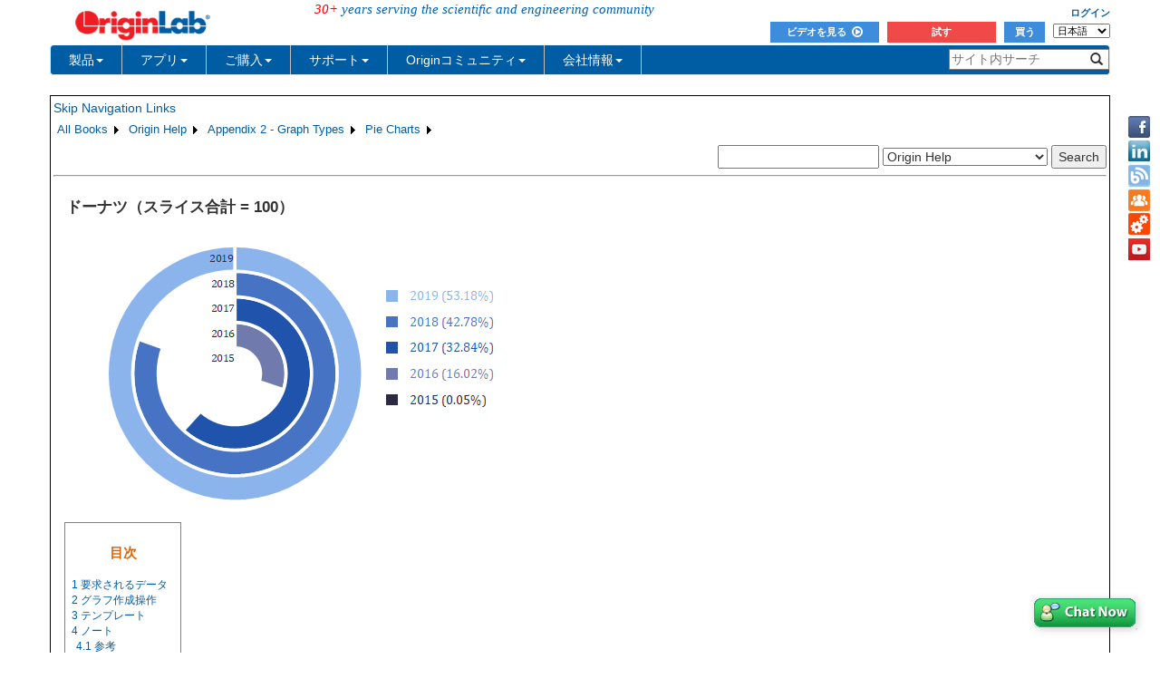

--- FILE ---
content_type: text/html; charset=utf-8
request_url: https://d2mvzyuse3lwjc.cloudfront.net/doc/ja/Origin-Help/Doughnut-with-Total
body_size: 37300
content:


<!DOCTYPE html>

<html>
<head>

    <meta http-equiv="X-UA-Compatible" content="IE=edge" />
    <meta name="viewport" content="width=device-width, initial-scale=1" />
    <link rel="stylesheet" href="https://d2mvzyuse3lwjc.cloudfront.net/global/bootstrap/3.1.1/css/bootstrap.min.css?v=202407161109" />
    
    <link href="https://d2mvzyuse3lwjc.cloudfront.net/global/yamm/yamm.min.css?v=202407161109" rel="stylesheet" />
    <link href="https://d2mvzyuse3lwjc.cloudfront.net/global/originlab.min.css?v=202407161109" rel="stylesheet" />
    <link rel="stylesheet" href="https://cdnjs.cloudflare.com/ajax/libs/font-awesome/4.7.0/css/font-awesome.min.css?v=202407161109">

    <!-- IE8 support of HTML5 elements and media queries -->
    <!--[if lt IE 9]>
        <script src="https://oss.maxcdn.com/libs/html5shiv/3.7.0/html5shiv.js?v=202407161109"></script>
        <script src="https://oss.maxcdn.com/libs/respond.js/1.4.2/respond.min.js?v=202407161109"></script>
    <![endif]-->

    <script defer src="https://ajax.aspnetcdn.com/ajax/jquery/jquery-1.11.0.min.js?v=202407161109"></script>
    <script defer src="https://d2mvzyuse3lwjc.cloudfront.net/global/bootstrap/3.1.1/js/bootstrap.min.js?v=202407161109"></script>
    <script defer src="https://d2mvzyuse3lwjc.cloudfront.net/global/originlab.min.js?v=202407161109"></script>

    <script defer src='https://cdnjs.cloudflare.com/ajax/libs/mathjax/2.7.4/MathJax.js?config=TeX-MML-AM_CHTML' ></script>


    <link href="/global/OriginHTML.css" type="text/css" rel="stylesheet" />
<title>
	Help Online - Origin Help - Doughnut with Total Wedges = 100
</title></head>
<body>
    <form method="post" action="/doc/ja/Origin-Help/Doughnut-with-Total" id="form1" class="container">
<input type="hidden" name="__VIEWSTATE" id="__VIEWSTATE" value="3NiyN6DN1ErqStFfEkb7Fb/M0/pSEsT6GC98m/pxPWMr2abXxmtT2KwN00xIVA3uJM332WzmpCNZrzfLF34XTRH1wgAxh+97BjtPWVJDOqZ3CNa3aGlRfjkkXuSTzXM5UpZ24oaDRGc2HuRSG8DWsIs5bcpWw8jDvKtRH7C8Bxr0Nrac19/GrCQr9ZqwVo0mrhMq8DGjh1ti4Fpv0rnTUpxOacah7ol8ZYditkdh0hyUb3wJTVsCoyun/kP6jDZmmUhtaA5cxJ5+lOmaWMDehgPna+kXrkBO3p0OLWd2LcrHd8IrkdFG3Boqzyb2t9PxEKAVsLPc/w7um7s+ogyTjm9FIyV7gdN/mw8u4En1fZYdcz5pOA8xc0fpudAqy0aeh+i92X8fEVNDyFZFXd43K6uzHI6+KXcS1ggF6XnIgob9EEKQyx0iW8vmBUXrxw8QGf/ZKVmgIkil9GMEUKgqI976vj+BZIW9HbBlpXBFVd5wPcm5UNiPpNZxo9WRQNfueEyxz2l66RT7z8RV4h3Wck+r8/4AefKoutpBTaQXAEOgbTysFFhZMNT8gprp2vPkouPrMG2ggh35lz/Fr9YnZV1PQ2H6zWhlMw+Dp7WW/YGOGUkHcP1xHEoJ8GgSPfMzLaBTd/YrBjcr4KDfHuEeVBlJiHiV6evZZqg5O9eiOGQUCd5sjTmpJVcrAx8DbU1WNX/Zn7Lqz8XqkoEe/kq7pVLKGDi9B3UDC5n14+K7taA21cI6BI51yJdUIZbDAnUS+xPUjia+d/1m+705g1e+fOcSqMd4a8b9qViZPp/DPKI1QL83af1QJZGL+6lcEi0h7gkt3K0C1AVaslTdO+Oir2xyrEfrkKMjWD/A7bUjMkh2jmt3Hur1AycKCL+g/gEA2gTfBXjSqAyIqTEfG1C7f8G8/gD+mlMvOdGy/Jv/16bWc+2Nox+jgsyDmlFGCWn7qQRrCGXYM3P7GWSbGHGpAH7n6O0C3KXbXqwzITE2c8V0UQ8uIRSWbOgwMW5IegPkOOBwchLMfmkVEfJ2gbnhf8tNcx0XFpKk2XvIAhuOYc2buqtS1BbrGrDj4vxCwwa0Pd8Rv9PiGa7tjS/j5cg/djeyeAv5SeJYSWSV+KkspMjyCR5APUsXSzlDVpvHGWmh+bSJQT6RdNMz90vIBDM6SBFyzHUELZ92818gTxhkTgNCg6rGUg5VzJ6e8KHIVgo4i9OL5saPDzOJNH4uVMZ1/alnD2EBYM3ZEl/BDSXAmS8Dsb04weFEi2NVwe7xzvib81M4GbrJP0hCj+wdwRb3xrB9AHtiM0ODr4AF1WJVufJHaaZSpBD9+d+L8Jthak7uMX2UQtV0bXv0JZ7GlgOj7Iww2Sfj4mP737vy4q9U/zxLWOUeyvmRX3oaMu2dK4YP7oD/yjAvRYYja5QsnzdDbk2Ppcz3mi0lsq2L9D1azaEQWsy/Qhljwv98vrYC7VynlXTXFo7PpQg7h6KRvtOYW1rAw6TZfJGokxFRAx+3LIFEaNs/Go2ej/IGPsCsUYZ92mQMqU1WxmuQ0EZuvI3rCC0vHC2FX/OY0lYkQDWQDL70u2/kOHui46T3pjndAmB/zlzGbtJzFMUQzieQFnXLEPsZp6UvcbGUehXArbZa4nszMzxpHN2618QONby5c7fZ3HA7fjaxdkYmdLUEPFIe9lEpHyNyXfAweUfSENKLmOOUMsqHm+Nsaj1GHt355PJF1AEW8cvYGcc7pHDRwamRdejI3XpwU/ZaXUKL/QLBboZiYlqzPUS3Thfz3ceV8QPzJkpCSqjOoEAYQcP2zRDGqywKv+8fKLuaRyKvCu5u49al01DVrexwsmyrIrOdDohvK4R56CKos7AhnXpDZGK3OBq52hZQbRFyoJSLuksP1acx5uAHpatXtngehaIw9zfM6VzprTlwp+N+mZQ2aO6/blbySWa2Tj6J8XUQGyIvXVfiBS60iSXLCEAP1v/w+S3hTKplqqcuaVRSl9+QPyyYDWQ9TpUhabNBLS1HfAJODrilzuPFCeofOqMVqmnq2/za+x/UUeYhQVUy7p7DOhXRX3IOA5fjyisODVfDAsxYlPl276bKx+9D98Lw43DMQA1jkPnsuqVOeW1i7KGzGMy/zfqsys+GRirqjAKg4RipA7zMDWFhIJmR3iuqeDTMi06hmQHavy2alouqZxf59tSvoDMT0Ps/26Xfn7IrGm8mJET3M6Ql3FYtzydsxxQaF935peygDBuD0Rfdr9h5H4hij3GIEKqFo09GwvwuWABjTCCfrh+lReCoFlAfdnFrH8o1dymLBOM7l9IzBr/vkxpKDydkYHdsJj56ANI73oDi0D9puGSGwkWY7pXh0B9WDOqHnMmgv4ZIEhnniUKfWa/p6v0RuKg82WwNOYBr4bOzPVnfPlRVA45IdMWCeP1G4b3dfEW9bHW9BqSzACh15kC0DDTm5Hk1EEFdFCRJ1cLtP2Ays0jVNjY4mACGSbUNGR2Ku99nhT28pOrZTfQzXvyr5DLCD0f6fBUvlCwThb5A+/[base64]/QQnDFnJe1cH78tEx+PmWwlZ2JMPzUKjfxOsYLWoCCEDybbG9I6ef7Glz+2zWClXrCpOJ6G1hWfRTU7dx+b/NYgMLmKvoGkBBvj6Y+skNFdMU7BbRdL6/XZGjiKz+/+swBfKHDhqS5bVLUdl4ONsRV2VocTe2QUlEZZzFB8ZNnTalIaI/u6+1VV5AtUEZx3CfQJ9d+zxyF8NKP2JmJlpchC6iPXwXN7xVkvk5+4UxQfkD663mAPCranp8KP16bQhakcQL3E0epchE8hN61WM3hR8hZVoEK0rSTxN6y7kGrxq/bUx+8mjx77kGPc5d9Vm9zwa+pr60eJokjeX7gJO0ztTM5pXxFRs1XTmORwK1rxvRMJ7Yz90iN9mH7qzG778fSd/No6KxFa/kgInyQMX5BZUaQ2FiQopGhWkLj0wHgPiRPv6koWQMv6SICSjmMdc3QLC8PRChQCSifxIrxkzUFhNQCRtzRK8zUD15TGd9zDnHP1yeEFBEXKpbQWRqAb0CnzXXrvnfgclLhyrNe65Ykl4p/5DIpDfIDE5gIXTu2FSFVOkALUsh+irvuK93C9jRYcQsrR3QetJbw/RfCbtZEX/wy3ilz62BdpPAZTTPxng7Irh8oRhdflZlKZN3pNNdsN/NrOI2rRkooZpjI9CGU5ycr0laqnajlA8OqKJQdHYVGnzNks83RLP8jJp+pn9dzYSn+rIu/67234AHC2TVm6LnIHkYlhzD9UYbGLmP08GJtGHs9McFOXWzkStLydp1caSSdOShRP7opHKdlmsnABo41Ng/4i6AUjx6bjgfGe+xJIOG/ygA+YfaSKq70KQpaEVWqsjpkAjjEz7awVPkNIhgcOwxn9kGGrryLXT0zhtYe+DeKsGnSLtyqEXTr5snsMLNS7sqVOKlL0VSyRllXjS1GLCmZetXD7JDRHpvuSjZFTOsaPbUT3tvJMePe680Ql3p/tNT9uNCN/FwsS34tG2Ip7JpAK3f9OENrDSEfMqal/6iyOiCZ1ZG4pFRlgNa8gVbA+2ZTk+bk9x3JB0e5jQXg+XCgEJ3yoFWcEzMKV/G5KewgRK9GYYTLb+cMal7kuJJ6tHjzWLccP6rIviVjCvAMXmkVtZ/0xGYVm716g2vY5/mnOLnS7GQoFXKOgh3/rDSlRIalebIxKwlM/jfWlzGacimYzaBxOi+aBALPeNvk9f72q8AaMuiS1eqilNKQ0AutGtQOzkPoQyX8sGNRn1Gw0duL9HRtXzUzmzKaCjvY0tkvFseEfM3z+IiemN6U/nQDI8UB35isVSx1RfCqp8T+F5LVvV3GDU1/oqEgxe9W0+kqY6YSfC2LyGtAXThe17Roz/XcYs8ue9p6OczxDHwTZosnZAL5/2skOdedCzal8BRFvikP/HIPDKarka8fMM++DcKLsHPcyEJuV/mvuciYEj+0KjSiY9e5YfjgQV6c8y2B6lHOL4nqV/PV3YulgYM3gz7xmHqd8SCKQ4c0sV/nXGtDC315YoO3DTTcu6hDCejCEh4pVDGEsiQi5u78m8o8rYgjTQPHK6d8NmiE5VJ3G2vzAjpaSvKMo1cP1ulvxjWLy657jauqdQAysj1p4hdVpv7BoaQS28batGxt9bn/MUgZ8Q80zUlahp2osrGTHusk6YRQDBYERBkv8QWC3LPJReEbjnnEt1pN2RL4wACF6+hrEb66E+FbZg+NJLdE0Ft71bLgu+R9kFKHY4SVwrdVBpycFDxAyD/tUDykjCuWvL2vu7ypLUbOZj3zFmVha+8qO3FfnDKaBHtdhHxvWmf3+HOLu6eHe6yMXL1MYWSH3CXpMvECT5bAT0stH2tRZ5YyBGpA/xNGOQOmWLN80k1LbGFgHH+tOwZRuxWfMQ2+eh8Fxa+aj2Lskj2B+jMGwcAaP1QGa7PiHX+mDiIh1R+NK+VAIIjIAcm42WL/BaMgSDnodIeFQQlrN9GAXFQe1eebJVP/z7fMXFnPeSypjebyTJkuTNmqqiRb1pFjKY3Xo1sNbCbFilOLmm/+gsGkGSTphJNlBQT3lgJLdrzjVHDnskoxYyy0g2kIUYYXQNIkn1Pf4L/R84QWXusPdtcQWqFZoBr3wDBgLvONRKjJ5k2dGYyXhRrcJswpePSe4B1XMOgwdF6ifnamOp1jFBrYP7Xz40VNPEZLlNHxQTqCR++pBokUhpgpoJK/TiVlIP903cJpaFFHLI/29/2i8gPciWYOAOqAqeaNwaDRCL25fycXjfWVbd7zbkKqEwc7jmQh+/lbC7+O28jeU6KJSv4xDQWa429IIIpwX5Hz6xUHhN48ikebqm2dGkZJ82EQfSCkDZuL6OabRC7P4tqodjzVExr7VJho8fT7/[base64]/wMDXiBsOccnjFMwGWOFxSBggpKqdxl+PSyRk2pmZbjNXmwUKLQiwAUuT83rQMA7BQZFvfiIoJXusyWxUN8EEf+Cra+dIa473exgysnl82vu4/+7nKhMGDh2DNvYwNsSpHN3bLgtGw6SasTlVoGZS/aUwqWBApvmyHATkNKTElkQ6cd6t1n7ro5kQ882jO0vb6wquBoelCQ6UBOTFICfwfPHtVpgh6TJW1BVIE8kFl7BeS7wtpQ2AM/Q7RK4t/pp/OjQGTYmt5u9DF/CMxVm9He2kFMlsYlqpHuNPP0maXo+5SQf4YJpTu7OVtgrIiUYIRAp6PH2BqSDdAMHiXvSl0iRoXxtgkXF6Zs8Z0U9oiHGEFLCpB7+M0rK8XlI2CosaC4eKZtPZjAx+fJcCLy1yU7VeiFDLmu5uCI2S3ptxVW77tyEk0So2lzs2h6zpJlG1omDz5djB7CWmeg/WM0O8eKUeDyi2q9IeBPds5XVGa0JK13tYJx5BhiT9W1KmjfAvNUT401cj4C8Mfzhcp96rBhdzFiThQaA5Alrr0UucHqqas/jdCNjEZoZUZBa0SQzy8XImWh8jP8Jwyzn7Pdp/i38PE9yGqTY9+DVjQqE3ZHGu79oN18aIBOJdoIg47uj69UPK1s8Ey3370TtiM0H1oizw74dgZ2KPritjTsQ1qhKXdkQuhXjonar/E093wYsADVMTDC8iOIBwjRa4pCY9XjPJJ/gJ3fvCfBBxcpEqKu1K23AB316ktxcirA/[base64]/AkVlGHjTghFbEOg5NEUZAeiNwHCIZ+aE15FwCiobJvwcMPpyiRzokjp8E/cA2DZUF1RzoA12JWo4JEbaME4UpMCAt56wT3aKbO8vhNvcmSq2nKgmq175GM2pU05r/dXL1rNTjZaGuMS8unZJsCm/iXk6nBUtpOq+Jpaw2Kb9u0EAUlLWlGL1Qb9GnAcMeZ7q1Hq+Rz2VdV2oiuErOlxr2Gnl0L8iGbwg9ctEReXnDvQNY6EKxbDUrjpVGHpTr2uuDiuZsDL0SWI5EFat5hKTgXDvE3ZGIbCSMX8cDm7LBY/HFNLXpcMoq28iZsmsOynAOaDAtMbEeOA6SFPISod+RK5oIpJWaL1NCg1Eg5c6ZVwkcFprA+DOG37W5WmfxxOHEUViu4wy2kbt/0XudbGwFFGoemHWQGrD5lHAa4uSmZId4I4U8OiPtF7TUnUdB1oRU9J1LPH2P1uli3u7JqyAKVTrjDGIH6lEvGc/8x8aJ5eniMcL2YoMU8yQKJbUjDpTutfBiGQ5NmIOwAfeL+k1LALJOxB8V+z99D90iM31zkSMj9+J1i0SG4v5jLDTnQNtLPywRmLXWa+4HvmurgIWOh4ujbYT0RL4AegJpNyAzRfFdfr+GbrJglDgs2VADIR/4DGLVzTqgnrR+S00F4heYxEKAtxqkURwamN+PAwp2MJ5TMFJQ9ZFC0H7wboXKQaxRxbTS1yEMFpYFFxjuhZXD34S2wU8n3JgxEs2Gbfw2WCK5REl3eWbrnL7ZYwtCI9XvPui9GoD+yHrqJnQJS1jYQ1zHbtgFZ1YRqtAc/d+mUubTXa3C+GvAdkOuemZVaiHd8RSaoEze6Z2KGQ4h6+4/YXe8NvBUNoY7uS0XCC0yWh/xwrAcQ2v+IqqTzjo+YVFzblPVIOqp2VIB2vG1Cwm5jluT26hqu9ZeKn1VNm6U81c27x24bNFeWqTAiEP3lrwqxBmYB9Z5xR5e/KUThOZbclqpDdWxM71uXE6QkRp9E8NJkWX6ICcN2axApGm8M+Us4/ezAhkWlGnQk5qMu62cVPDBQ9fsW2BggmbO+G0cq4dR9/iktPGQYIE0i5DvASXZjytMcuvO/QpgcuVpPf3Yb5m8BBibAokqLyTwMGmZzsi9IU4cM4dPf+4YZl69jeqm0DFD4CgL1+2mbJuHPpZ4Sxj0zoLM8zB9JHkXgAO7iGbvizIlUlvf1hfIDUhMde9baJ/JuR/UTt3Ul5gMArHWu51bvzPcGAsLoOjEJ+Yymxiw8fCDq2ScLwual2eOr3YLZbLiPYpimHfPu9ipY0NFq1RAlfy2qpbVgrhWvhOxx+9Vo9+s2qU0TCBfKW6MLSugGFWpiPZtvmMAQitWKjM7uuMMcdWy62KF+Zf/nT8QOGslJ+vkTQwS5Msr+TW5MfT/bWN3aRUGqb569vs6hJhZF8SZIw4Pyan2OL55Fxth+Qvm6mdBo26sVOGNsvHXflccWXgVgobn7EA+Z8sE8imMdMjUyBCiUW7gPF5lrXDA5mCmXa4cT8fsZGtF+LR2pl9e5I7Lrs6tHpnjxfZhWScY83HfoYn8BMnoXljIHt4vY2YPMF6N5vmlCh3QrwOaxZ/b2T54Z3C6S+y7v7j7C6Ecl3I1GG/Y49G7UPgQeLpkqwPHhtwFoXN1tJYjmv0vE7WzxhXnAZiD5zXQQrFVPEcWXVs95hl69akUMRYdrsxJkxCrU0G7yJfwnNKpU6S2de1ivCZV1y5s8L0LGp69/f+gMl2b7WEhme0FcvoDI5mtS6QmxtkRYUVJ4Ryz/HgkjC1kVqSykSwx0e6P0Simyw9mqKirXM/c2Tr1cn3ExOAXVal0liWnDs1iZIeVtfPQ7FCOj6GRRHoUaXR9qoDzrdtE6plZJ2mJvtv3sy/md+7xzpChoeNgDn03JQJrcmMbwA7Pmt2wWeOFfDHXMSe8OMHIds6w57nT1x4Z7dbJ9PfjmR8+3I6C1XnvwODYqHyB3g/4ZfT4R9jO3HjhfH4n6xCHbhDMo0jfxjyFy/G9c8z/[base64]/[base64]/RvilnobHxTmLIih3LzVeLdI+gBsBBbv+6kjxGYwp7RjpB8tndXY0KCTP62cS1mrpYhu4ZrgC5cPPr0mJI5SrytLrI1cSuefZQWDJX7rvqolVjhrzvdb8INwx+TAXepXeGfiDqVS17bBKmxEhQIPujNAiQCBS354re/YBTnz20aIPenTbgxJpeFHtjIcGp9AKyMpUdD6PmZ32PDDcxU85xz7CQeORVUnHK9c6ycvd9uuBaU55t8b7sd+IRtmSA4BJdOys8sWAYwg0pl8OG3+XZWb5NFxVty5j9aQs4KZYvtUBYX5kpLgKadYyGiBQkYcyGT/ubXgGr9duuMwOYe34w6HLI3w7OXHmwhxv3ZkktVTxPA9W8I/mVbx+FuFWYwGJunAT05lJcdq1X+u0lNE6lUOAZNZKoI37YtBEc0cTHUNOGmq7MwEF12D+KF1JeYn5/fCp7Y8v28G5UtIS/ub4MnrqlMGCiTO08XapyUsV4HemMy2A/Dp5WkAfsL/QkuEYtEy2ARWCFvi7bdAI9V/TtBU/x7D8u2jAAqKMGuFox0rGgy8bQqg8yCQvDk72QY0iIud0lq362JfhGsnsqFGmW9eCBCeBhF3mokfavxq208b3gGWZvljijTqNJQzg9o0+H+V2uB49/OgdJhnx7Mhio1BeBz7PaF7b/P6B4ka4in2meUxyr0hvys7l6omuSKac249nLz5ByCx4afhguxqJgRn0BX//BfmlxI6kPCZ4KhuUPvM2+Vf19YbMc0Ad5DFHYcw2Sq3m32H0jl7MuYlXftP6KbvzJoWPs/qAZBsfj2nsZolkxMfT3cjGG/XsQGg2gVi2eOYGDQn2mfP9A22jfrrai8CcPQM5M1YzYCQ3o0zM3XMS3j8EBiazejFM0YAJRQ+lP1ZEb8uf0IrGKWesZ+hoPO51X4axKtc0/G5X6JHI43SOgjID41NhSrN02Mhx3+aqWZf29IntzpSgDvJfCteysqX393rEAQaKFipclcl2WA7nrZBt6i4ZFrqktj7wIHBZ3h7Ify5zBd358EycBl0/fPERSaRxpHSOH4rs8dqQJ/ckQGYwJvk+mh5w6kF5EYBsrRSkk4j96UuBlyRI2Wvqoah6ArJDEaPnjYxnm4cqppTCJ16tAy7uYPFAPoTUB/qCKHkkhZZbDJ2HL+Vh/PxxR2YT0ppg5T6r3addGjhPKSmbvGt5sXFAYfbVyF7vd39Z0PNuWKOizHjByRDUdJPxoZkd6sFnRtPhzdCLFRdtKdjwIDE3qk/rV+iR+44NxDKGuhSCyW3DaMROzTh69+IcPaPRis4eCDTwvjFqiZ78h5m8CfJb47ucX7DH5OgRkI0tagEDZRSLUfhcw4wsBlCbUTyjzduiAGWlgBPndP5npUrkg++K3iQ9/vnee9UcWjM4kzrLUoGTyKPfqMGjuA3yhSYtKpMFH/bmdyReO43ME6WX/Jo7mXg/Bte+KByyEwMrkbYMZWXRFUUhOgco8djb5i3Lfz1L1N/[base64]/GHefjcu36mAW6eDLNe2hZieYxngA1u2CEPE3pzSSN1u6rDr0pcOsj5TqoD0NSiENmgEgxqTwxKV0FzR3uXt2H5o/XpYskrHuDRqNRf2BzDMFZBenkPxqD83CZXzRkG6TM5HYIvweL7vpyDYs055PA2e3HTGkWtfCrfHBgo02Ump5PGPF3Qccayo5Dv4Pt2MkEr/gCuhUGMeam3T9k7Zq6GRlbmZtPoDqRWZoBBvemFS2xyR95reRVg0cyECqBYwX3zrOwxRCUYgycEUchpd2uJssxXOYHQ044b5d7RL+yrij0MCd1fDvTxApgHnI1x481o15MAQiyH0NnNmT/LKMmqe1CKHJjGEYCbVs0lsof2+tiR+VKUMqDS6iy2PazcNG1c4gdR84BN9+MEgjNJ4Gs9NgVoov2moL38aGyE5zrhhn16fViQLcogSG38jA+z8Vze+9+qZOKTRsI+9oxu6sI/[base64]/RltOZHK0yNr4c4fL8is7KVtJHaBnuE/9zDfjiE5EBBiJQMHcASDvqurESSURZorjEfpjmIlE29Es47ySBZpvBMtoAZgIjdBax83zcG6qzO4mZHH/R6it9TsPtji5FpHjRb8nM3RKaVdGE9iawQg7N/sB0yE3UE8T17pYJUmJibbuDDVlpVALPLTLXQ+GtpxcK6lWCMCEqSeIPSuwSxSz7KA9yrrneQqt38Try6N2NN7hwr4u0jCJW5R+PEYDEs0NO2FZxJdxh6ORGoc+KGgaGy1AnnpnqteZY9KG2hetbUPhIoIJaBxnS0qBR/XjXHcvB6QvWoy2m9cDumgRU7exGz+77JkJ6qExFg+Dyx5raJyVku5zBR+vVQJcvW4LNnYUXDOgrMku/W7Ew+4WZySrIU/OdUG539tOrai3BqpEgZ17/Gmvc3lpzvredHktxdz8xoQ6tiyQbZ3kXz/omnlsY4eYWEffnkNLmbB3c3Z/9s6czQKKiYuHrEQpSjmbHWk6itYFD+gykn7dmPuYYwO37aBoBGR/UgliqQJjMDZlIUeq0I3tb0r/R5DBpezjvni3eirud5OLIcar1ONstqg47cmgu9SILkMV87h3AEJkJMa+jJtFPL8ch1V9Y/Y4mXfF+qjH5UWA0M2FRJ47FhhuipC0Q1RpzA1OkU65edNvWtWRt4fUi3SiGHOp7srRMT6AFW4WGFMmbTZzdiRf+HioWUylnacapULKUZGDxveJEYh1Ubh+X6YylsTU2rF9J0TeKKI+6BT30x9bVUWf/0E2I+jvELofb0hCVlEvo+GRsB/1sQBJwSGFGqqosUOWT78qW0jvAdNwEmtkEeM/PdIE+eyQJDDyPGwTNsMWk/dN0OpQfzrcKy+c8LlhSJ2Q80f9eJxb0YpNZQqPsi1MeW1ellnY4OvIygCazCrj2USAX3xcq+gt5XhiYLKHaxmlxSehTPK7if2XHLx0VebEPQrzjrWzJ+ztMXtP5WQwjD78ILan1EzN1P0P//z3Gx14m68/1qdKwwhxRHjAeLpwaKQg+ISqtc6T6PQVqW1TAo7sIFH5UvkjNFzBXzFCJBkjDM+iMCLn773E5kLuTCI3VtLRCVPpKj2R70mSFS58D3q5lw6l6P55kT9ueC7iDb1iHjc85WCfc/[base64]/b3nSis6Nuw8cNtbDl7WWdVYpktjXSJVZghtAn2fEvksLKd3m2eeVQveX+4pH/24pMjmuFuG6QbrU9dcvf0S20BdeC9MPZj35aW4RBI1sf3VUkVGNpzifqbhie6Yb/y7w9N4l4cd/5efCcmSYscX0u9iJq/VDhQd2oapGYIsicgER4NvYdO1LKeTOpHtDOcFfEZJASELxMkY3BrsSU/UEGnnWp9Ab8LDONfNjyBvOxZ+ma24+07P1e3pNg3HtpJHcOK1GbUCtBx65TqqeHtkzBnna3H6nLN+HJ4vQI+39f71TuP1CTLRMAmTJI3Wr4nkO3MtE0OjWCeTJvmm1yhkBhlKBjBf8KAp2XYj6kfX/[base64]/tqidkmWGYW2ZzsPpaFgZkMX2dN8YEIoZwfYB7KKK9mvYhSJz91asOinCP/[base64]/VfqDW9WSQI8W4P7g4ZtyzT99R1IONNPNDaB/6gzrYpBzTpnTCV6tWKHo3IMFC2clEaaHq+tl/1++Qj4uXJKsxG25Cppal8BcaKMgNY/mF57L4FihVhs/YNjW7JkP3r7KbrkKxZR9G3LR2REapZ8OhVXO8/jpq+qNYcoL+4gqJknK9ufJufaIU0W0GU3B/BflyOp0FT/BH1R57+gXMiuNgU4n81qG6uSa13i0C1LsRNP4UtN8wLa39T5anZRM2YF18jrnoazD9E7qmZvzZLDhpiUjmoA1Up37xt3xAWgQ9m6/0gb2DmelKneYtSZa7o3IT2XoaoTt+FUD5v4WIQv0gw+AB17n8zq4X2V7x+Li/94tYn/yTS3nGZ7KZqSYVTSYWGiH7Ovc/2blk5PKgRpvdQQHiLLrbTfH2divFZvAG1tQ7XX6iSTxhxCYQmGYeebNGyc66WMVAspx+lZ4QE5wGq4T7GLoobGvcYawsP5OJjdEwmKRkdXBvcFrLcqKiNufRnlfgHfKfYv0r05g/jJGYg+MbXoPL5utbSbORzoSGqOP7ljMnYp9hSWb/lhbBZ3o5NPZM76LtfNxZCnevVqzq5XooEzrogym5jvOJIwJXBb2gPf9X/nhmB1CItrHO6mZEv2FbDvy9yXILFHihaYSTVo3bdgWuTCGChN/W7yebNb5rSXu+usuGyO2GAgJk7WlylfGFcMtLnOyG8fPkAM297o4qFVr3KWnOy9wAhoeLuR7ZKn/ZDNASi046S15o/tDbgSsNrRmner/8Jn5/8AXePnhWQ2370rFLPR6/XrNaxhMaipQ6aCBzMK1BEeYsuPwft6pmA6lk3mOPJ1OTRXZncXZLIHgpA0IDyEUQQdWry38zUHUDbNqKE5w4aGv9lxTjC++jVYvNAQL5Vnm6/AsZvG10aMuoxlybp8wn3Jv/uoiKHanebRLzGC8Gi9b3+l2kzmi7L5k3pgcX5ROaiq8gDyZBsIAc1pJJ3JCNGHOIsLxmpciVZ1kZiI+MCCG2nPThRLRBBF497GBDuIgj+vD1x+VvFwSJMnzYrtCQMuHz/Y/CznTk2otU924kucimuvNQRPxCxcz8fE+JtD7qy2GCGVWi0WsJ3XAM6sN5xGLOPgf9/k/T12NKNcY7CZbYBoIy9483eKAcePowdJWuzDBeev5Jp+TrMKJ3FD3k5o2q79EwWijlhSErECJljAQLFzKN5JIw/ngngFM63B/H3FxTRix/CQA/Dl9RM/cobjpo4Shwc1+PoEXVlmHqbIXjbHgcfsrzoXg2Gk//[base64]/7azmFI0NYyPyo2wrQKY5E2PWvrRHipRBiOgqeBwC5c4rsKDBwzDc8Gz6E4LHgG3RccAx0EWnqXx9tLdURWkFZbc5vxyxk7TjTVAqoblTj3LTmzgrULB5uTuKWp/ZvUXAq/[base64]/LoEuo5MVcZlnZ+Q1kED/[base64]/Br0SDMkVICeQbFqd1NeAxKYqCdV6ky2bWuoal6TvM199zucoqOnzTGlvOVgdG6jWET7Bo0t2cZzPPAbGZ78mX8ydUBzAgYcWV3ORF2mosxAbjqDROKmYwKBINIWyAd8aSwYne8CzXCZm/A9A/RcGAq4ojtK++hAmDbeug8TqW5k8xWRVVZuehhktOldRQtckznJGI/EWfe3doBK7GuqCcsvUHEjtx+A646eEZ18fz/2Ze1eR1eq2GR+RBtPG66MEUkJZkLL0f1EZqe/W59xWT6Gz2w5fMNT1pmujOpLaEvdyMZDj6OAWqF0p0R5NaeF2y5IKI/KRz1qFUJH5TaVXxIE+8vW0QOCb6XDfxRGPyLwt5YZbtAfIWkwU0MNv1RZJxyr8UfBKxLXS6O3lESAUDaFKNokPRF4XO+khbJsCU4IDBZMe7o2HkuAS8RChbNjpc9oYxO1TMJazPyNZh7ehNPcDat69BOP0/uOxLGBPZpAgruUQ/bVjlJL1wlM60a/[base64]/7ZCWVfwPUgCzxnz+VwUsiEBMho5zvYClwGJQzeOiKDd4pUWit51GdBz1Ozi1vYWCrnkzbpha5eR+O/9GW8bj9mPUC770Sy8pq7hWu9wNtjEGQ13c5bx9ot9e8TtpR5RhSYkFmok1NLS5hNN3n1MhiSgXtOSiqp7EeJdfZy5d18OxpxBb0FQt9EmxxC5BasRjtmpqP3lucwfjAyqYP+/oRgXR2LgvGHeqIzefT4oMANYaHHKpD1NOD6kq4GIrpiETjzAd5r3JFo5Fw1OoeyyI5cl1tsA3HTuT76Tnb/4uB389/taPDdicmn4SfqirsfM58o9JsZ4Z+euaG/3jzu4uZ9xjSwM1+Y4l6Sk55gGrH/51/kEA/FGtVZM5NM7fnEGwon2UL/znJdy2ZDldjx2M2BWBHFU/mxzF3DWJykM3FhHM9M+byFTa0ltbPkJQsCeGrZmB+6I/EpGqhbshIsstWPl8Gw9OPAVvqXC1HrfPXo7l3R6jn9OL/ansnd810O/eog/L3GyzxeCf3d5whQzbuQyOfELnCaJ9XYDGIpBM/YlVwXwhsYTj9epr/z8M0qLm/m+aGzFFEEg7ezseZ3wcUEvZW64fySUCSERZo4EM4ORelPa1ztcZ3HPZTFWna/8E8qlpu69pnbjw31GdrCfIn5TAHl2gKbolgDenCqxt6hOavfZX4Hi2bioL6ipP1lBQ9Ym/FP840d0SWQYv6ZD6fxZacSGPNpIBGO2BPkwI8oJTxJGaLcVXFxltrOmRbC8P6yFGUeCgsrelE5KlCayLDuGgusljJiY8wB8zurRcXgRq0eqH/UHmGnPi2pH9+8MiM2Hijf9VHIv7wuhpQvYovHW0eOPn+UkFZp8cJ9dJoIgxZFVzCfUSySEuzYvOHwO0V5cmOJf9J5f7TsQtaBSoah4B/xJbE+9BWejVsJUY5Ht6E1/9GyK8kQzSZtYpiHCHaejnDpbFcMJrC0WgjOWKBPOCbIPKg6FGnsHiVsnmkbdbDZgmYedCoSMJllSHkdEh1OPQavZXlJWv3oD+jE3jBTq7LJ8IL17PBq/8dGUOsh3bLsppmrMbckP4EHrXIlY+Wy1aw1uKD/l9DYUrvYu0marFsK1aZydJYEyLLaKAdLGlWg7X9keEnPvOBY6a7wdzPX7FiiKJagV+G+w3g28pJJ4Abbv5/ZkHC89MxLGKQzWMMDhIIBwU40g0XcKMjF6oI1sUuNFFM5FiKkZWX4vWOKj/CAEUxLGt9IwSsaib78kBpBpIczTqoPd06eadwuLfSoM3dHB9k5D9Nt5N/GTYmWimWSaBwiT9lIgPlp8s1L+g9Bzk6ovPUesU9xJAZJyYM2dZTrqUGLriajyhGmYkc+viMP5mpfFCoh3URjAkRhoGcEnkVlc7UW8KtZ/Q8AM72nF3211/Bire8tvYCkoFCtabk2BXSb3IXWZ2xHaThh4SmegavTXaPHuYbBJ3MEK41oq8moP/WwB+7hWIQECSxuJ22urjdtYyK6uNL2vlEWWWVlJtklj0hI4w1kF18+0O0ntrQaaM21hGoieQwN0kSNCNjtChdsrYN3XTP8LulZ68RJSEvGLA37s6QfY5FSsDEuG983XGDONHmfeMdaj/H4db6xz08CmNKP0RyS8EkY0rI13Bq9PEwa8kROOyK+lmsOa0WF2S1AmN8wHwB1pFMSZtMWNtWWah9fi6CQ+yo3f9doNYm/xtZUEZHW7pUOMil/n4o2toORd+6N4czkS0Z9I+LXwlFUit07ZH5pqRT/AvBLWPTczwmiqDqGvsbp0gKCUzKW2CjdBvFaTk+6MmXGz3k3XJuy9KiZzLUjnM/Qa2G0ppwLrXYF4cAMfFnXYHVkrmtCHxWN/usBJPrEXA9PKAxwTcSBvDr1U+WOtXZnjNY6tk3lXY7JVKl57+JYfxAxhMXoA8ywQZ0Ek2KanEb4HqQF4EWBVhPCP3oSN/f/[base64]/UCAx2x+x2C2wSIhdf0XmBNs7Yj9qv704zFrL2IBuPO3YFTaEmdowGFwRLjQnG7Jc1JgDBCcMeUiGQPsR+JWFAF8tmoky5geq2WpATh5owPX3N2P76nHl404cOYTHSL+XpjIAZ1b12onH+1k038GsmnC97q82N9/grWFL2zn8iJpU+Ml0wPp22leLaJCYkLwXrbjn0DTsNLJ8t300XYCCtcWqUoqACxgAzib+Yzlcu4y+ZE4MrpsvG6UdCPio5IdpR4bETf5bBpeD2Vgb/vxWfJfLaWPDwJFcoV4shCatpTddCOweTE4fTPfGb4Z8VG2GfEZprH1cU6o7b5lM1pZ0S1HCOQrwnwf4EjmmqhcG0dCyR9q/l7vxQl6NJUkco+NH0qDTbfhWecPLtSw8nB6rUgbSKGzV/vEaiD3HxkbKDve37L1IW762/tPcR91rpQbxZSFyGWfSsDMGo40T+LPyiagrxnnAvJhEk8Zzv9VUcVdjmTv+2SKRad5gFX7gRtEGMVsvtWvqB3k9DyVg0ty/qPtdeo94O+ZOvAo1+QBM8pYflHZSXN3arrmsj+Mvc6QPc2OOwPiPEsv8Q3ABzoE0zUSBqvyP0h2oF92r8cdIiOmO67SWflF9qqkKoOo51jWbAacX6+FpkalckNQsVHYh/Q4BEVCET/wHlcbw9Q4WsYngnQUd4skG0+OTHo8qdufY79NiU80tEERpXf23uf5/HmJ3Wu8LuuQsTu70zn7I0clU8kVViqUkLv0za/CPGu/J1bHiEavfPlo5jU6ybc/Tv1sAq6oRuNFCh7DmHAvDC8rbshusFmFcoZ7nDL9W8lVjIIxyf0Z0UXPc6ISWA7uwHhLBwZmH+Nm6SKnBH0DkDOmzl2mJ5ayClb8diL2VEQSb+WhvV0jKlINrCjwnQh1Zi+1ejI3yJIT3Q8QL/SMvKYT3zSoUFBvjP02sbMhH9GJ5jRMXaNa3k9RFgvYqDpIbysiVf6a+mbzu4ScC9C2Pvxwtb7s8WnOhLJzsfDBi4OqIORwgEVZY8jvLJeqI3pzPeHuTC6jpQ9DfRjbHzBo7AFR+3YXhzjW2pH6k9dig8CHarYqF/C/jz3pVRZ7obTtNKvtN7iZeNSI2gdVqaeaog6g2X5FmYS6hZUt8QQnfY3gAyp713bJvey5HGwerp781XHw0MzPAwtXs5lI1qybOEK7hR14bky3mjnvVSGQxHiMa7+lDILXKj0KaroOIjmzTu2XRcidcpX7jVkxqVLkya7b/hUuW0OGW4SNG+REWpEgaa1k0qeYzksNUGVhQ/RxJgtwbQGSn1gK3T/DrXzk0hWJMBMGfQ+uxK1cVfHAC3b51wt8qfBAlEHae/2dgTGGTfMP7oJDqV4CCyQE5nZsWPL5HO15OVdQmsXw2uNC8IpQQ7uX6Le6niAqtvXeJZiPczQDQhr26vCQdgT6UM6So8XFtoNlFTMnI/hz+Ql3ijvym8tIDo/yZuZXRN0DcQcHL4QX+l78ZOFJ966Szaf/Wn3yYYLjemqK85wuz3h+Cjz7cm+VkDJasPAxf8XZjfPj0bgNKwS4BOPZnqCJvLB5EKaVqFHZqNV2BgJcIglK+geXDbkAoPXFw5B36oWPZWVtydYp/AhJq+zGpF39aSM5TI3GUS9Ef9xu7JrKvo8mftIcnkZCFDrozlY3dVYFyBWAu6ad5dSk94umgwjS5IzdISNGCJTdy6XszdIave7U5xt6Rka6qINeDDwnFQ7qxFEZf3Qm4+EM34fHS2iOGCQZR/[base64]/pN/r2aq4bmSXh4ITe6rHmXkXu1BNIKUNH0wA4ou3md4lrFHBVXBB79yW1CCBB3NhFidPKg9V4alipvTkAiNiuT9rMGaUSPvVnIo1tLT2QYBsyfpXC1398ZB+OEBUiuwE8LAE/lnwKcZtJE9UllIZED2NuNDcDq82iMjHtS9F8qKmxFH59jqDvvYCEsN+qIXf1G7gD8kesNDwvRCcHmOvczPGsSpluRsxcCEf5rGUxzc+PtHvTAV47UE2Eocc2bvq3kjq26gcrNycavpTk6SKMNzqYInOq8akXYKjQ1x+7CKnBSvfGNKEZ2J40PPMX2UjlcfUfSJ/[base64]/vLCHj3gYVUu8nmCDFHNqad0NaKetJgKZwt7bPLHukuFSekwXPeMn/VurXiMO/lBZmBXLSFl2OVXzU1/WzQdDe+zdbcHT3UvpQFV8j1lCXQNEJowxwSQwUxcYGwQBrhu/wrFh4VqdRPk9iCUBlpI6Ekk7EVpSYNoW+REVS7DI8NCZG9qsF0sszskm9bpnlcbVynRZfi7MzlCMTYkM9vQWPvXgxGmrDyEmEko/s6XjRxpH/ZOnsK9rdZG6vnPfBHsQawnIsH68C/[base64]/Wd6fGV0Jlq3GEusGRhwnR5PXiSycvJRJoPeTJ3a8HBXEUCRtnoHWAPebt6ANXVdc+23iAKtv2rUCU3MyZo+FsZSggo0pcNRJZJVKlIgYmM4goHmSWXR9XvXIW4Oe9SyQ6xVAxrg5SKVLv8FhBkX1Nt+FRY5yYGGxUdiP1JIefUo/+AMkkT/kYR7lWL4xI3bHrU7COaSXQUG/Zyd2hldLxejFwnvbx/X+xbvHWdhLtuHAClGwJhaTbzEzcVJQ90UyH34fIQ/v85Fv4PSVlyivlEBHCrAUVkTjHnFgRCD0ITWIg+xToAX0K3X4xbek25lkoLdon3Hn3sxeP2Prd5hMGM01zdvuZXkey8TPBv9wmHm98q1v77ZxPPtyg33l37bY57wu18i2W3u42od/5AgMNbYutLhw/otbFh4nZHfh4oACkgWPH+CZw/lh9GymNkVd7pwM3lMPhJRSVuEoK1nH6H7sU2UPLx5diY2zn7tXUGoCoX2OrhJMVssR/9nACiiHQGiCuNvdCEEcjimS3UO8HfUx7NNSxmrbbT+7/x8IhA1Bwi/5hcxjpcAK7wJYbLeUUw4Zj7u1iAIgpa8j8BciKEREY2Lkeo95ejA3uD6Ki1HMrCHryAeYw3P7eROX1KQHgfCh+zVP5Ov3gF7Py3FAawVzUd0ARSL1YF5TOOoleSeO/wRUMN1bivjoLFndy9U+O+o1U9toC7bnI1PCSVm5D7RI0loOUu/fQk3//SJG/Q79royieHiMfmDbPpDf7BCmTISMt4aF2ocXGPOzmSpHQdHK6eu26TToTdq/+WpzlMOSaSYZaqSULIzI6/jLeGsR4h2/EQ8GR+oieys2GL+xnvR5sFEX8iEU8iDeTZzvijJaN3rTT55RiNnjugBcin0e0/PmW/FEHAQdcNq6uboQFmy59WGfnpaGGRNuohj1FyqQEOF4H0wKEoHGDOVsj8UTJVeLZ2REzIwO03LoiPOEvD8Lvs1CNaD1adCDVLXHPR2oQmXvSOFUgmwVB0n0UTkOioWiqwENJUa8tVEF+cP2R0YgkvdzYsjCP9X5vJEZk9IjB1IzMFz6g8UqIk/4l4u83G0cZg2KLBcVO9ragtjVCo47Ihy/L4IstOWGEHx4pK0ib1PaXv2vWR4X96hzUpfE785Fbps8u8HajTPCnEwhYfe4iOwYIw6+uEbjCau0j1DHRBfoXwIwZUMOCX94kD4o0Q0asygIECiN9CbFhWH0d9gaJKqy/BzLrFoRkUOXjTBHpQYFOVbD0XAGH5eUQnlLc+UR40zn57U9DntqeUKpG/4bUvZKMJ3vVFRfHbVXJAhGz4WTtv+2cy+8JNpARZ4lWC15CsPsbUv7LX22xfnoiPdSsd0kaKeQgulNVMqq5UEEk+TLd1713Y/kFtMBI10OEYwkLobg6EDo6D+fthDo8ZISOJBWo/tqaC/xm8z0e2WSiWdMmtNbdeEVCPeb3e/dZSqS7W8jm89BKBEFDyWgYnKuqimyMBckKiLKzWodvigpOZzOV07ozXrpBJTUZAoAxn/[base64]/clOpnvNqVr3+ry+mzJh6K25F9Fa8DF+mHj1R4+S4vxksTQ0i7N/yola9Jc49kXMYl0ipnogokl7y1I/xlfIOtoUy94+3a99S/1oRfn/Hm1uwfFkUei0pTd1yz0dToB+aHuMTH4vyQFSevKzAnVoMjkXlSX2NXAPDi6UptdecX4GaXwI/RVPzWYlpEnt1boUNjmXwHuBOPNxrJWo9I7N4Ql/BOCCNOYxbEUzsDNhKdC9s7pPGc+Votc46xr0Upav1imQdWg1vNo7YhzW0OMXnn6ICygNeO5lfi0eqmVk671XeirUpIcgcdlRO8qk9OdiZx6zTlLQ/hTuQcjErCDtDr5LGcL4/FsCf66yHE9TNcfTn83ueyW32eZ/crhtNthrAND2d+D+mQsGcnKI7haYPdbSnC6Ef2jMV6oNLa3N2KzvW7zQV3n5kwxRAcfeoagWFvHwK9dXBQeP6WKxpdUTLcwVrf45snRtPjj8fFhYoZGD3+mCJxGbX9jI4GhyN/5jpylX+UZDvEeX0qUQDitfLZOufyU7oCHwM6tiBPuaehohyaeEE7qga+xQJQASQWgK7MTE7IvXY9eELhSWU4RUmaEWaezOkpfy9zY9rSRqdswphSsmvVQW+vTMuC/namy1uAcSQ/++U9lGpwv6Ov69XIbjQlkqzPnm1WAU7d/GD3m7BRMfnxW2JPiui5Cys6J4cU3z4+e2PVPeM0pe1b3pjHmWAhwVEAOGhbrwC0mHn+0DTpCk+wjhaAip9hEkKg7eLq+vAVUcIegORrifYe7uqg7vO93Fj42yGDJA917Wly2iS28mCge6h9KuNQ1FjXm3ZdCnoUCJg1flaphrN7758v4GMtaZ4VK/lNxoaRRDOj3RB1b4H1gsL9iJSuIB3/5ib/G4cyFfcMUa0TLX9ef+ELIvc7J000+dav0Ok2D8rWSSkt0+JOGJ/Kz9gUME1ioxDC10V101p78id7WY0wjGqiR8vitFMdDMJJz8BzzBOyI/y53IK+5D0of3Fr9k/KkQPrsGP5NjylR6iAf7QrSMmHYSuh/vrwCZad/dp15w==" />


<script src="https://ajax.aspnetcdn.com/ajax/4.6/1/Menu.js" type="text/javascript"></script>
<script src="https://ajax.aspnetcdn.com/ajax/4.6/1/MicrosoftAjax.js" type="text/javascript"></script>
<script type="text/javascript">
//<![CDATA[
(window.Sys && Sys._Application && Sys.Observer)||document.write('<script type="text/javascript" src="/ScriptResource.axd?d=NJmAwtEo3Ipnlaxl6CMhvspp9XYI2bo9UgM5-N6hZA3Piy-m9T8lQgcFz-lExhNJPRL60fHHPZBDiOoCdoNQWoiG07q_EZqtkU-QI60QztxuckD9qCis3FgiftvPym88Cu-DTUSwTq4TNS2NV-nwjBWeRPOD5S51wVAvS6EPmI01&t=13798092"><\/script>');//]]>
</script>

<input type="hidden" name="__VIEWSTATEGENERATOR" id="__VIEWSTATEGENERATOR" value="EBA7827C" />
<input type="hidden" name="__EVENTVALIDATION" id="__EVENTVALIDATION" value="3qdEFhwJMSzJSg9wyZBdWAj6yiXFg67QV4JwerZk71X5Ldl6e5tugj96hQR3gWMzkRmMmEfPoE2LAKC8tGct3T16saVyewDue8o1VUjTpqU2YPVP1UF0+lJq5m4deKTowGYqHaHiX94C7lkX4AuwHyxHznYJt82/7zp6gs6Ty530iRKT69DraKh71Kut7ztXJuoZyCdRQnCj8tEeRvvi0d7YssHjrIEvPR/MaGF46tb6jFefiUHKItMnJF96s6RzRuinYPHUCOZPkOf8TlnyvHFLYJZs0/+bCpyLIG3LXDE8xHx67dhUSN1dXceEs4kd0JMK+1HZ5zBTzQpe91fMY64rYDXgGeD21a1CNcdgEP5ZB+0tXfHOOH1u9SCUXkl8iNti5xix7xPfnKa5RB9E9o3Y3UXjgPr9bqT1FAocd6+HXf4Tr3VIiOLU5YIu0JlyY3QOpNtkJ+K585EdatJLc222Vs+d6lV/QfLc9u/G7q0GrbvnOVpjbmGDXcle5secXS/[base64]/t4EHjZ2/nl1mRl/pjo7HbjLMxU3026rIJYOd8TKlGSnqRTLgJfhul0MqeKD0DGHVIY4xLuUcmN4XUZRiqmnxdZ7ISFNM=" />
        <div class="row" id="header">
            
<!--googleoff: snippet-->
<div class="back-to-top">
	<a href="#top">
        <!--googleoff: snippet-->
        <img src="https://d2mvzyuse3lwjc.cloudfront.net/www/products/images/back-to-the-top-iconv3.png" alt="Back to Top" title="Back to Top" height="40px">
        <!--googleon: snippet-->
	</a>
</div>

<div id="contactIcons-side" class="contactIcons hidden-sm hidden-xs">
    <ul>
        <li><a title="Facebook" href="/www/out.aspx?i=Facebook" class="facebook" target="_blank"></a></li>
        <li><a title="LinkedIn" href="/www/out.aspx?i=LinkedIn" class="linkedIn" target="_blank"></a></li>
        <li><a title="Blog" href="https://blog.originlab.com" class="blog" target="_blank"></a></li>
        <li><a title="Forum" href="/forum" class="forum" target="_blank"></a></li>
        <li><a title="File Exchange" href="/fileExchange" class="fileExchange" target="_blank"></a></li>
        <li><a id="Header1_HyperLinkVideo" class="videoTutorial" title="Youtube" href="https://www.youtube.com/user/TheOriginlab" target="_blank"></a></li>
    </ul>
</div>
<div class="container">
<div id="Header1_PanelHeaderControls" class="row fixedTop">
	
    <div id="headerUpper" class="row">
        <div class="col-xs-4 col-sm-7">
            <div class="row">
            <div class="col-sm-5">
                <a href="/" style="border: none;">
                <!--googleoff: snippet-->
                <img src="https://d2mvzyuse3lwjc.cloudfront.net/images/header_logo.png" width="180px" border="0" alt="OriginLab Corporation - Data Analysis and Graphing Software - 2D graphs, 3D graphs, Contour Plots, Statistical Charts, Data Exploration, Statistics, Curve Fitting, Signal Processing, and Peak Analysis">
                <!--googleon: snippet-->
                </a>
            &nbsp;&nbsp;&nbsp;&nbsp;&nbsp;</div>
            <div class="col-sm-7">
                <span id="originlabServe" class="hidden-xs" style="margin-top:20%;"><em style="color: red">30+</em> years serving the scientific and engineering community</span>
            </div>
            </div>
        
        
        </div>
        <div id="headerUpperRight" class="col-xs-5 hidden-xs">
            <span class="login">
                
                
                
                
                
                
                
                &nbsp;
                <a id="Header1_HyperLinkProfilePage" class="login"></a>
                &nbsp;
                <a id="Header1_HyperLinkLogin" class="login" href="/restricted/login.aspx?ReturnUrl=/restricted/">ログイン </a></span>
            <br />
            <span class="login" style="padding: 2px 0;">
                <style>
        .login .headerButton {
            color: #fff !important;
            background-color: #3e8ddd;
            display: inline-block;
            vertical-align: middle;
            width: 45px;
            height: 23px;
            text-align: center;
            margin-right: 6px;
            line-height: 22px;
        }

            .login .headerButton:hover {
                color: #fff;
                background-color: #1c60a4;
            }
    </style>
    <a class="headerButton" style="width: 120px;" href="/videos">ビデオを見る&nbsp; <i class="fa fa-play-circle-o fa-lg" aria-hidden="true"></i></a>
    <a class="headerButton1" href="/index.aspx?go=Downloads/OriginEvaluation">試す</a>    
    <a class="headerButton" href="https://www.lightstone.co.jp/">買う</a>
                

            </span>
            <select name="ctl00$Header1$LanguageDropdown$LanguageSwitch" id="Header1_LanguageDropdown_LanguageSwitch" class="HeaderIcons">
		<option value="en">English</option>
		<option selected="selected" value="ja">日本語</option>
		<option value="de">Deutsch</option>

	</select>
      </div>
        <button type="button" class="navbar-toggle visible-xs" data-toggle="collapse" data-target="#headerNavbar"
                 style="border: 1px solid #9dc3e6; float: right;">
            <span class="sr-only">Toggle navigation</span>
            <span class="icon-bar"></span>
            <span class="icon-bar"></span>
            <span class="icon-bar"></span>
        </button>
        <div class="form-group search-controls visible-xs">
            <div class="input-group">
                <input name="ctl00$Header1$TxbSearch_xs" type="text" id="Header1_TxbSearch_xs" class="form-control" placeholder="サイト内サーチ" onfocus="clearText(this)" />
                <span class="input-group-btn">
                    <button onclick="__doPostBack('ctl00$Header1$BtnSearch_xs','')" id="Header1_BtnSearch_xs" class="btn btn-default">
                        <span class="glyphicon glyphicon-search"></span>
                    </button>
                    
                </span>
            </div>
        </div>
    </div>
    <div id="headerNavbar" class="navbar navbar-default yamm collapse navbar-collapse row" role="navigation">
        <ul class="nav navbar-nav">
  <!-- Classic list -->
  <li class="dropdown">
    <a href="/index.aspx?go=PURCHASE/LicensingOptions" data-toggle="dropdown" class="dropdown-toggle yamm-mainMenu">
      製品<b class="caret"></b>
    </a>
    <ul class="dropdown-menu">
      <li>
        <!-- Content container to add padding -->
        <div class="yamm-content" style="width:850px">
          <div class="row">
            <ul class="col-sm-3 list-unstyled">
              <li class="yamm-firstHead">製品</li>
              <li>
                <a href="/index.aspx?go=PRODUCTS/Origin">Origin</a>
              </li>
              <li>
                <a href="/index.aspx?go=PRODUCTS/OriginPro">OriginPro</a>
              </li>
              <li>
                <a href="/viewer/">無料Originビューアー</a>
              </li>
              <li>
                <hr class="yamm-dashhr" />
              </li>
              <li class="yamm-additionalLink">
                <a href="/index.aspx?go=PRODUCTS">全製品</a>
              </li>
              <li class="yamm-additionalLink">
                <a href="/index.aspx?go=PRODUCTS&PID=1834">OriginとOriginProの比較</a>
              </li>
              <li class="yamm-additionalLink">
                <a href="/Newst">最新バージョンの新機能</a>
              </li>
              <li class="yamm-additionalLink">
                <a href="/index.aspx?go=Downloads/BrochuresAndInfoSheets">製品資料</a>
              </li>
            </ul>
            <ul class="col-sm-3 list-unstyled">
              <li class="yamm-firstHead">ショーケース</li>
              <li>
                <a href="/index.aspx?go=SOLUTIONS/Applications">アプリケーション</a>
              </li>
              <li>
                <a href="/index.aspx?go=Solutions/CaseStudies">ケーススタディ</a>
              </li>
              <li>
                <hr class="yamm-dashhr" />
              </li>
              <li>
                <a href="/www/products/graphgallery.aspx">グラフギャラリー</a>
              </li>
              <li>
                <a href="/animation">アニメーション・ギャラリー</a>
              </li>
              <li>
                <a href="/3dfunctions">3D関数ギャラリー</a>
              </li>
            </ul>
            <ul class="col-sm-3 list-unstyled">
              <li class="yamm-firstHead">Originの機能</li>
              <li>
                <a href="/index.aspx?go=Products/Origin/Graphing">2D&3D グラフ作成</a>
              </li>
              <li>
                <a href="/index.aspx?go=Products/Origin/DataAnalysis/PeakAnalysis">ピーク分析</a>
              </li>
              <li>
                <a href="/index.aspx?go=Products/Origin/DataAnalysis/CurveFitting">曲線フィット</a>
              </li>
              <li>
                <a href="/index.aspx?go=Products/Origin/Statistics">統計処理</a>
              </li>
              <li>
                <a href="/index.aspx?go=Products/Origin/DataAnalysis/SignalProcessing">信号処理</a>
              </li>
              <li>
                <hr class="yamm-dashhr" />
              </li>
              <li class="yamm-additionalLink">
                <a href="/index.aspx?go=Products/Origin&PID=1029">各バージョンの主要機能</a>
              </li>
            </ul>
            <ul class="col-sm-3 list-unstyled">
              <li class="yamm-firstHead">ライセンス形態</li>
              <li>
                <a href="/index.aspx?go=PURCHASE/LicensingOptions">ライセンスファイル(ノードロック固定シート)</a>
              </li>
              <li>
                <a href="/index.aspx?go=PURCHASE/LicensingOptions">FLEXnetネットワークライセンス(同時起動)</a>
              </li>
              <li>
                <a href="/index.aspx?go=PURCHASE/LicensingOptions">ハードウェアキー</a>
              </li>
              <li>
                <hr class="yamm-dashhr" />
              </li>
              <li class="yamm-additionalLink">
                <a href="/index.aspx?go=Purchase%2fPricingAndOrdering&pid=943">アカデミック</a>
              </li>
              <li class="yamm-thirdHead">
                <a href="/index.aspx?go=PRODUCTS/OriginStudentVersion">
                  <i>学生版</i>
                </a>
              </li>
              <li class="yamm-additionalLink">
                <a href="/index.aspx?go=Purchase/LicensingOptions&pid=941">一般企業/個人</a>
              </li>
              <li class="yamm-additionalLink">
                <a href="/index.aspx?go=Purchase/LicensingOptions&pid=1005">政府機関</a>
              </li>
            </ul>
          </div>
          <div>
            <hr class="yamm-solidhr" />
          </div>
          <div class="row pro-botm">
            <ul class="col-sm-3 list-unstyled yamm-additionalLink">
              <li>
                <a href="/index.aspx?go=Company&pid=2050">OriginLabが選択される訳</a>
              </li>
              <li>
                <a href="/index.aspx?go=Company/WhoIsUsingOrigin">Originのユーザー</a>
              </li>
              <li>
                <a href="/index.aspx?go=Products&pid=1202">Originに対するユーザ評</a>
              </li>
              <li>
                <a href="/index.aspx?go=Company/NewsAndEvents/Reviews">レビュー記事</a>
              </li>
            </ul>
            <ul class="col-sm-2 list-unstyled yamm-additionalLink" style="width:17%">
              <li>
                <a href="https://store.originlab.com/store/Default.aspx?CategoryID=0">オンライン・ストア</a>
              </li>
              <li>
                <a href="/index.aspx?go=PURCHASE/PricingAndOrdering">見積もり/発注</a>
              </li>
              <li>
                <a href="/index.aspx?go=Company/Distributors">世界のOrigin販売店</a>
              </li>
            </ul>
            <ul class="col-sm-3 list-unstyled" style="width:21%">
              <li>
                <a href="/index.aspx?go=DOWNLOADS/OriginEvaluation">
                  <img src="/img/download icon_j.png" alt="21日間有効の評価版ダウンロード" />
                </a>
              </li>
            </ul>
            <ul class="col-sm-2 list-unstyled">
              <li>
                <a href="https://www.originlab.com/brochure/">
                  <img src="//d2mvzyuse3lwjc.cloudfront.net/img/brochure icon_J.png" alt="" />
                </a>
              </li>
            </ul>
            <ul class="col-sm-2 list-unstyled">
              <li>
                <a href="/index.aspx?go=Support/DocumentationAndHelpCenter/Installation/RunOriginonaMac">
                  <img alt="Brochure" src="//d2mvzyuse3lwjc.cloudfront.net/img/Running_Origin_on_Mac_icon_jp.png">
                                </a>
              </li>
            </ul>
          </div>
        </div>
      </li>
    </ul>
  </li>
  <li class="dropdown">
    <a href="/fileExchange/" data-toggle="dropdown" class="dropdown-toggle yamm-mainMenu">
      アプリ<b class="caret"></b>
    </a>
    <ul class="dropdown-menu">
      <li>
        <!-- Content container to add padding -->
        <div class="yamm-content" style="width: 850px">
          <div class="row">
            <ul class="col-sm-2 list-unstyled" style="padding-right:0px">
              <li class="yamm-firstHead">Data Import</li>
              <li>
                <a href="/fileExchange/details.aspx?fid=508">CSV Connector</a>
              </li>
              <li>
                <a href="/fileExchange/details.aspx?fid=530">Excel Connector</a>
              </li>
              <li>
                <a href="/fileExchange/details.aspx?fid=513">MATLAB Connector</a>
              </li>
              <li>
                <a href="/fileExchange/details.aspx?fid=525">XML Connector</a>
              </li>
              <li>
                <a href="/fileExchange/details.aspx?fid=539">LeCroy Connector</a>
              </li>
              <li>
                <a href="/fileExchange/details.aspx?fid=287">Agilent MS</a>
              </li>
              <li>
                <a href="/fileExchange/details.aspx?fid=294">Tektronix WFM</a>
              </li>
              <li>
                <a href="/fileExchange/details.aspx?fid=344">Google Map</a>
              </li>
              <li>
                <a href="/fileExchange/details.aspx?fid=629">N42 Connector</a>
              </li>
              <li>
                <a href="/Fileexchange/index.aspx?t=App&v2=NULL&o=UpdateOnDESC&s=importing">More...</a>
              </li>
            </ul>
            <ul class="col-sm-2 list-unstyled" style="padding-right:0px">
              <li class="yamm-firstHead">Graphing</li>
              <li>
                <a href="/fileExchange/details.aspx?fid=445">Graph Maker</a>
              </li>
              <li>
                <a href="/fileExchange/details.aspx?fid=390">Paired Comparison Plot</a>
              </li>
              <li>
                <a href="/fileExchange/details.aspx?fid=324">Manhattan Plot</a>
              </li>
              <li>
                <a href="/fileExchange/details.aspx?fid=362">Forest Plot</a>
              </li>
              <li>
                <a href="/fileExchange/details.aspx?fid=543">Piper Diagram</a>
              </li>
              <li>
                <a href="/fileExchange/details.aspx?fid=416">Voronoi Diagram</a>
              </li>
              <li>
                <a href="/fileExchange/details.aspx?fid=446">Chromaticity Diagram</a>
              </li>
              <li>
                <a href="/fileExchange/details.aspx?fid=223">Heatmap with Dendrogram</a>
              </li>
              <li>
                <a href="/Fileexchange/index.aspx?t=App&v2=NULL&o=UpdateOnDESC&s=specializedgraph">More...</a>
              </li>
            </ul>
            <ul class="col-sm-2 list-unstyled" style="padding-right:0px">
              <li class="yamm-firstHead">Publishing</li>
              <li>
                <a href="/fileExchange/details.aspx?fid=469">Graph Publisher</a>
              </li>
              <li>
                <a href="/fileExchange/details.aspx?fid=374">Send Graphs to PowerPoint</a>
              </li>
              <li>
                <a href="/fileExchange/details.aspx?fid=238">Send Graphs to Word</a>
              </li>
              <li>
                <a href="/fileExchange/details.aspx?fid=488">Send Graphs to OneNote</a>
              </li>
              <li>
                <a href="/fileExchange/details.aspx?fid=370">Movie Creator</a>
              </li>
              <li>
                <a href="/fileExchange/details.aspx?fid=482">Graph Anim</a>
              </li>
              <li>
                <a href="/Fileexchange/index.aspx?t=App&v2=NULL&o=UpdateOnDESC&s=publishing">More...</a>
              </li>
            </ul>
            <ul class="col-sm-2 list-unstyled" style="padding-right:0px">
              <li class="yamm-firstHead">Curve Fitting</li>
              <li>
                <a href="/fileExchange/details.aspx?fid=239">Simple Fit</a>
              </li>
              <li>
                <a href="/fileExchange/details.aspx?fid=510">Speedy Fit</a>
              </li>
              <li>
                <a href="/fileExchange/details.aspx?fid=440">Rank Models</a>
              </li>
              <li>
                <a href="/fileExchange/details.aspx?fid=500">Fit ODE</a>
              </li>
              <li>
                <a href="/fileExchange/details.aspx?fid=540">Neural Network Fitting</a>
              </li>
              <li>
                <a href="/fileExchange/details.aspx?fid=423">Fit Convolution</a>
              </li>
              <li>
                <a href="/fileExchange/details.aspx?fid=282">Polynomial Surface fit</a>
              </li>
              <li>
                <a href="/fileExchange/details.aspx?fid=335">Enzyme Kinetics</a>
              </li>
              <li>
                <a href="/fileExchange/details.aspx?fid=661">Drug Dissolution Analysis</a>
              </li>
              <li>
                <a href="/Fileexchange/index.aspx?t=App&v2=NULL&o=UpdateOnDESC&s=fitting">More...</a>
              </li>
            </ul>
            <ul class="col-sm-2 list-unstyled" style="padding-right:0px">
              <li class="yamm-firstHead">Peak Analysis</li>
              <li>
                <a href="/fileExchange/details.aspx?fid=524">Simple Spectroscopy</a>
              </li>
              <li>
                <a href="/fileExchange/details.aspx?fid=453">Peak Deconvolution</a>
              </li>
              <li>
                <a href="/fileExchange/details.aspx?fid=451">Pulse Integration</a>
              </li>
              <li>
                <a href="/fileExchange/details.aspx?fid=474">Align Peaks</a>
              </li>
              <li>
                <a href="/fileExchange/details.aspx?fid=395">Global Peak Fit</a>
              </li>
              <li>
                <a href="/fileExchange/details.aspx?fid=326">PCA for Spectroscopy</a>
              </li>
              <li>
                <a href="/fileExchange/details.aspx?fid=551">2D Peak Analysis</a>
              </li>
              <li>
                <a href="/fileExchange/details.aspx?fid=522">Gel Molecular Weight Analyzer</a>
              </li>
              <li>
                <a href="/Fileexchange/index.aspx?t=App&v2=NULL&o=UpdateOnDESC&s=peak">More...</a>
              </li>
            </ul>
            <ul class="col-sm-2 list-unstyled" style="padding-right:0px">
              <li class="yamm-firstHead">Statistics</li>
              <li>
                <a href="/fileExchange/details.aspx?fid=455">Stats Advisor</a>
              </li>
              <li>
                <a href="/fileExchange/details.aspx?fid=328">PCA</a>
              </li>
              <li>
                <a href="/fileExchange/details.aspx?fid=462">DOE</a>
              </li>
              <li>
                <a href="/fileExchange/details.aspx?fid=339">Chi-Square Test</a>
              </li>
              <li>
                <a href="/fileExchange/details.aspx?fid=353">Weibull Fit</a>
              </li>
              <li>
                <a href="/fileExchange/details.aspx?fid=673">Structural Equation Modeling</a>
              </li>
              <li>
                <a href="/fileExchange/details.aspx?fid=663">Surface Roughness Parameters</a>
              </li>
              <li>
                <a href="/Fileexchange/index.aspx?t=App&v2=NULL&o=UpdateOnDESC&s=stats">More...</a>
              </li>
            </ul>
          </div>
          <ul class="col-sm-9 list-unstyled" style="left:-20px; width:77%;">
            <li>
              <hr class="yamm-solidhr" />
            </li>
          </ul>
          <ul class="col-sm-4 list-unstyled" style="padding-right:0px">
            <li class="yamm-secondHead">
              <a href="/doc/User-Guide/Apps">How do Apps work in Origin?</a>
            </li>
          </ul>
          <ul class="col-sm-4 list-unstyled" style="padding-right:0px">
            <li class="yamm-secondHead">
              <a href="/www/company/qform.aspx?s=1&sbj=applications@">Suggest a New App</a>
            </li>
          </ul>
        </div>
      </li>
    </ul>
  </li>
  <!-- Classic list -->
  <li class="dropdown">
    <a href="#" data-toggle="dropdown" class="dropdown-toggle yamm-mainMenu">
      ご購入<b class="caret"></b>
    </a>
    <ul class="dropdown-menu">
      <li>
        <!-- Content container to add padding -->
        <div class="yamm-content" style="width:550px">
          <div class="row">
            <ul class="col-sm-6 list-unstyled">
              <li>
                <a href="/index.aspx?go=PURCHASE/PricingAndOrdering">新規発注</a>
              </li>
              <li>
                <a href="/index.aspx?go=PURCHASE/Maintenance">メンテナンス契約の更新</a>
              </li>
              <li>
                <a href="/www/Company/qform.aspx?s=1&sbj=purchase@1">Originバージョンのアップグレード</a>
              </li>
              <li>
                <hr class="yamm-solidhr" />
              </li>
              <li>
                <a href="/www/company/qform.aspx?s=1&sbj=sales@1">お問合せ(米国・カナダのみ)</a>
              </li>
              <li>
                <a href="/index.aspx?go=Company/Distributors">世界のOrigin販売店</a>
              </li>
              <li>
                <hr class="yamm-solidhr" />
              </li>
              <li>
                <a href="https://store.originlab.com/store/Default.aspx?CategoryID=0">
                  <img src="/img/onlineStore_j.png" alt="オンラインストアは米国・カナダのみ" />
                </a>
              </li>
            </ul>

            <ul class="col-sm-6 list-unstyled">
              <li class="yamm-secondHead">
                <a href="/index.aspx?go=PURCHASE/LicensingOptions">ライセンスの種類</a>
              </li>
              <li>
                <a href="/index.aspx?go=PURCHASE/LicensingOptions">ライセンスファイル(ノードロック固定シート)</a>
              </li>
              <li>
                <a href="/index.aspx?go=PURCHASE/LicensingOptions">FLEXnetネットワークライセンス(同時起動)</a>
              </li>
              <li>
                <a href="/index.aspx?go=PURCHASE/LicensingOptions">ハードウェアキー</a>
              </li>
              <li>
                <hr class="yamm-dashhr" />
              </li>
              <li class="yamm-additionalLink">
                <a href="/index.aspx?go=Purchase%2fPricingAndOrdering&pid=943">アカデミック</a>
              </li>
              <li class="yamm-thirdHead">
                <a href="/index.aspx?go=PRODUCTS/OriginStudentVersion">
                  <i>学生版</i>
                </a>
              </li>
              <li class="yamm-additionalLink">
                <a href="/index.aspx?go=Purchase/LicensingOptions&pid=941">一般企業/個人</a>
              </li>
              <li class="yamm-additionalLink">
                <a href="/index.aspx?go=Purchase/LicensingOptions&pid=1005">政府機関</a>
              </li>
              <li class="yamm-secondHead">
                <a href="/index.aspx?go=Company&pid=2050">Originのユーザー</a>
              </li>
              <li class="yamm-secondHead">
                <a href="/index.aspx?go=PURCHASE&pid=1734">購入に関するよくある質問</a>
              </li>
            </ul>

          </div>
        </div>
      </li>
    </ul>
  </li>
  <!-- Classic list -->
  <li class="dropdown">
    <a href="#" data-toggle="dropdown" class="dropdown-toggle yamm-mainMenu">
      サポート<b class="caret"></b>
    </a>
    <ul class="dropdown-menu" style="height: 320px;">
      <li>
        <!-- Content container to add padding -->
        <div class="yamm-content megamenu-support" style="width:750px">
          <div class="row">
            <ul class="col-sm-3 list-unstyled" style="padding-right:0px">
              <li class="yamm-firstHead">サービス</li>
              <li>
                <a href="/restricted/reg_sn.aspx">OriginのインストールPCを変更</a>
              </li>
              <li>
                <a href="/www/product_registration/index.aspx">Originのライセンス/登録</a>
              </li>
              <li>
                <a href="/index.aspx?go=SUPPORT/Consulting">コンサルテーション</a>
              </li>
              <li>
                <a href="/index.aspx?go=SUPPORT/Training">Originトレーニング</a>
              </li>
            </ul>
            <ul class="col-sm-3 list-unstyled" style="padding-left:30px;">
              <li class="yamm-firstHead">技術サポート</li>
              <li>
                <a href="/index.aspx?go=Support/FAQs">技術サポートのよくある質問</a>
              </li>
              <li>
                <a href="/index.aspx?go=Support/DocumentationAndHelpCenter">ヘルプ・センター</a>
              </li>
              <li>
                <a href="/index.aspx?go=SUPPORT">サポートについてのお問合せ</a>
              </li>
              <li>
                <a href="/index.aspx?s=9&pid=751">サポート・ポリシー</a>
              </li>
            </ul>
            <ul class="col-sm-3 list-unstyled" style="padding-left:0px;">
              <li class="yamm-firstHead">ダウンロード</li>
              <li>
                <a href="/index.aspx?go=SUPPORT/ServiceReleases">サービスリリース・パッチプログラム</a>
              </li>
              <li>
                <a href="/viewer">無料Originビューアー</a>
              </li>
              <li>
                <a href="/index.aspx?go=Products/Orglab">Orglabモジュール</a>
              </li>
              <li>
                <a href="/index.aspx?go=Downloads/BrochuresAndInfoSheets">製品資料</a>
              </li>
              <li>
                <a href="/index.aspx?go=DOWNLOADS/OriginEvaluation">Origin評価版</a>
              </li>
              <li>
                <hr class="yamm-dashhr" style="width:87%;" />
              </li>
              <li class="yamm-additionalLink">
                <a href="/index.aspx?go=DOWNLOADS">全てのダウンロード</a>
              </li>
            </ul>
            <ul class="col-sm-3 list-unstyled" style="padding-left:0px;">
              <li class="yamm-firstHead">ビデオ</li>
              <li>
                <a href="/videos/details.aspx?id=62">インストールとライセンス処理</a>
              </li>
              <li>
                <a href="/videos/details.aspx?id=352">Origin入門</a>
              </li>
              <li>
                <hr class="yamm-dashhr" />
              </li>
              <li class="yamm-additionalLink">
                <a href="/videos/index.aspx">全てのビデオチュートリアル</a>
              </li>

              <li class="yamm-firstHead">ドキュメンテーション</li>
              <li>
                <a href="/doc/User-Guide">ユーザーガイド</a>
              </li>
              <li>
                <a href="/doc/Tutorials">チュートリアル</a>
              </li>
              <li>
                <a href="/doc/python">Python プログラミング</a>
              </li>
              <li>
                <a href="/doc/OriginC">OriginC プログラミング</a>
              </li>
              <li>
                <a href="/doc/LabTalk">LabTalk プログラミング</a>
              </li>
              <li>
                <hr class="yamm-dashhr" />
              </li>
              <li class="yamm-additionalLink">
                <a href="/doc">全てのドキュメント</a>
              </li>
            </ul>
          </div>
          <ul class="col-sm-9 list-unstyled" style="top:-70px; left:-20px; width:77%;">
            <li>
              <hr class="yamm-solidhr" />
            </li>
          </ul>
          <ul class="col-sm-3 list-unstyled" style="top: -70px; left: -20px; padding-left: 0px;">
            <li>
              <a href="https://blog.originlab.com/">
                <img src="/img/blog icon_J.png" alt="Originlab Blog" />
              </a>
            </li>
          </ul>
          <ul class="col-sm-3 list-unstyled" style="top: -70px; padding-left: 0px;">
            <li>
              <a href="/index.aspx?go=SUPPORT/OnlineTraining">
                <img src="/img/webinar icon.png" alt="Webinar/Online Trainings" />
              </a>
            </li>
          </ul>
          <ul class="col-sm-3 list-unstyled" style="top: -70px; padding-left: 0px;">
            <li>
              <a href="/index.aspx?go=Support/DocumentationAndHelpCenter/Installation/RunOriginonaMac">
                <img src="//d2mvzyuse3lwjc.cloudfront.net/img/Running_Origin_on_Mac_icon_jp.png" alt="Brochure">
                            </a>
            </li>
          </ul>
        </div>
      </li>
    </ul>
  </li>

  <!-- Classic list -->
  <li class="dropdown">
    <a href="#" data-toggle="dropdown" class="dropdown-toggle yamm-mainMenu">
      Originコミュニティ<b class="caret"></b>
    </a>
    <ul class="dropdown-menu">
      <li>
        <!-- Content container to add padding -->
        <div class="yamm-content">
          <div class="row">
            <ul class="col-sm-12 list-unstyled">
              <li>
                <a href="/forum/default.asp">ユーザフォーラム</a>
              </li>
              <li>
                <a href="/fileexchange/index.aspx">ファイル交換の場</a>
              </li>
              <li>
                <hr class="yamm-dashhr" />
              </li>
              <div id="Div1">
                <li>
                  <a href="/www/out.aspx?i=Facebook" class="facebook">&nbsp;&nbsp;&nbsp;&nbsp;&nbsp;&nbsp;&nbsp;&nbsp;&nbsp;&nbsp;Facebook</a>
                </li>
                <li>
                  <a href="/www/out.aspx?i=LinkedIn" class="LinkedIn">&nbsp;&nbsp;&nbsp;&nbsp;&nbsp;&nbsp;&nbsp;&nbsp;&nbsp;&nbsp;LinkedIn</a>
                </li>
                <li>
                  <a href="/www/out.aspx?i=YouTube" class="youtube">&nbsp;&nbsp;&nbsp;&nbsp;&nbsp;&nbsp;&nbsp;&nbsp;&nbsp;&nbsp;YouTube</a>
                </li>
              </div>
            </ul>
          </div>
        </div>
      </li>
    </ul>
  </li>
  <!-- Classic list -->
  <li class="dropdown">
    <a href="#" data-toggle="dropdown" class="dropdown-toggle yamm-mainMenu">
      会社情報<b class="caret"></b>
    </a>
    <ul class="dropdown-menu">
      <li>
        <!-- Content container to add padding -->
        <div class="yamm-content">
          <div class="row">
            <ul class="col-sm-12 list-unstyled">
              <li>
                <a href="/index.aspx?go=COMPANY/AboutUs">弊社概要</a>
              </li>
              <li>
                <a href="/index.aspx?go=COMPANY/NewsAndEvents">ニュース&イベント</a>
              </li>
              <li>
                <a href="/Careersindex.aspx?go=Company/Employment">キャリア</a>
              </li>
              <li>
                <a href="/index.aspx?go=Company/Distributors">世界のOrigin販売店</a>
              </li>
              <li>
                <a href="/index.aspx?go=COMPANY/ContactUS">お問合せ</a>
              </li>
            </ul>
          </div>
        </div>
      </li>
    </ul>
  </li>
</ul>
        <ul class="visible-xs nav navbar-nav">
            
            <li>
                <a id="Header1_HyperLinkLogin_xs" class="login-xs" href="/restricted/login.aspx?ReturnUrl=/restricted/">ログイン </a>
            </li>
        </ul>
        <div class="navbar-right hidden-xs">
            <input name="ctl00$Header1$TextBoxSearch" type="text" maxlength="100" id="Header1_TextBoxSearch" class="headerSearchTextBox" onfocus="clearText(this)" placeholder="サイト内サーチ" />
            <button onclick="__doPostBack('ctl00$Header1$ImageButtonSearch','')" id="Header1_ImageButtonSearch" class="headerSearchButton">
                <span class='glyphicon glyphicon-search'></span>
            </button>
        </div>
        <div style="display: none">
            <input type="submit" name="ctl00$Header1$ImageButtonSearch2" value="" id="Header1_ImageButtonSearch2" />
        </div>
    </div>

</div>
<div class="hidden-xs" style="height: 104px; margin: 0; padding: 0; clear: both;"></div>
<div class="visible-xs" style="height: 72px; margin: 0; padding: 0; clear: both;"></div>

</div>

<!--googleon: snippet-->
        </div>

        <div class="row" id="contentsBody">
            
    
    
<style type="text/css">
    .DynamicMenuStyle
    {
        background-color: white;
        border: solid 1px #ACC3DF;
        padding: 1px 1px 1px 1px;
        text-align: left;
    }
    .DynamicHoverStyle
    {
        background-color: #F7DFA5; /*#7C6F57;*/
        color: #333333;
    }
    .DynamicSelectedStyle
    {
        /*background-color:Gainsboro;*/
        color: red;
    }
    .DynamicMenuItemStyle
    {
        font-family: Arial;
        font-size: 10pt !important;
        padding: 2px 5px 2px 5px;
        color: #333333;
        display: block;
    }
    .StaticSelectedStyle
    {
        /*background-color:Gainsboro;*/
        color: red;
    }
    .StaticMenuItemStyle
    {
        font-family: Arial;
        font-size: 10pt !important;
        cursor: pointer;
        padding: 2px 2px;
        color: #333333;
        background-color: Transparent;
        display: block;
    }
    .StaticHoverStyle
    {
        background-color: #84BCCD; /*#7C6F57;*/
        cursor: pointer;
        color: #333333;
        display: block;
    }
    p
    {
        margin-bottom: 8px;
        margin-top: 3px;
        margin-left: 50px;
        margin-right: 10px;
        font-family: Arial, sans-serif;
        font-size: 9pt;
        line-height: 160%;
    }
    .TopicsPathPopup
    {
        display: block;
        border: 1px solid #84BCCD;
        background-color: #FFF;
        padding: 5px 8px;
        min-width: 300px;
        white-space: nowrap;
        font-family: Arial;
        font-size: 12px;
    }
    .ShowTopicsPathButton
    {
        border: 1px solid #84BCCD;
        text-align: center;
        cursor: pointer;
        width: 100px;
        height: 20px;
    }
    .ShowTopicsPathButton:hover
    {
        background-color: #a4d6fa;
    }
    .expand-control, .toggle-all-button > a {
        cursor: pointer;
    }
    .expand-control-text:hover {
        text-decoration: underline;
    }
    .expand-hidden {
        display: none;
    }
    #menu_src {
        display: none;
    }
    .mw-headline2 {
        padding-top: 90px;
    }
    #mw-headline2:before {
       content: "";
       position: absolute;
       top: -2px;
       left: 0;
       right: 0;
       border-top: 2px solid #ccc;
    }

    .i18n {
        margin-top: 10px;
        margin-left: 15px;
        font-size: 10px;
        float: left;
    }

  .treeview {
    overflow-x: auto;
    border: 1px solid #ccc;
  }

  .treeview .selected {
    color: #a84149;
  }
</style>
<script>
    var domReady = domReady || [];
    domReady.push(function () {
        $('.expand-control').click(function () {
            var ctrl = $(this);
            ctrl.next().toggle(function () {
                var icon = ctrl.find('.icon');
                var content = this;
                if (content.style.display == 'block') {
                    icon.addClass('expanded');
                } else {
                    icon.removeClass('expanded');
                }
            });
        });
        var isExpanded = false;
        $('.toggle-all-button').wrapInner('<a class="text">');
        $('.toggle-all-button > .text').click(function () {
            if (isExpanded) {
                $('.expand-control .icon').removeClass('expanded');
                $('.expand-content').hide();
            } else {
                $('.expand-control .icon').addClass('expanded');
                $('.expand-content').show();
            }
            isExpanded = !isExpanded;
        });

        $('<a class="toggle-all-version">Toggle this version</a>').insertAfter($('#main-content h1')).each(function () {
            var button = $(this);
            var contents = button.nextUntil('h1').detach();
            var wrapper = $('<div>').insertAfter(button).append(contents);
            button.click(function () {
                wrapper.toggle();
            });
        })
    });
</script>
<!-- Generated at 1/20/2026 7:18:55 AM -->
<div class="DocContent row" style="font-family: Arial">
  <div id="treeview_render" class="col-md-3 hidden-sm hidden-xs" style="padding-right: 0"></div>
  <div class="col-md-12">
    <table style="border: 1px solid black;" width="100%">
        <tr>
            <td width="88%">
                <div id="menu_render">&nbsp;</div>
            </td>
            <td style="vertical-align: bottom">
                

                
                
            </td>
        </tr>
        <tr>
            <td style="margin-left: 10px;" colspan="2">
                <div id="ContentPlaceHolderBody_TheContentPage_Panel1" class="DocSearchPanel">
	
                    
            <div class="DocSearchInput" align="right">
		
    <input name="ctl00$ContentPlaceHolderBody$TheContentPage$ctl00$ctl00$TextBox_SearchInput" type="text" id="ContentPlaceHolderBody_TheContentPage_ctl00_ctl00_TextBox_SearchInput" />
    <select name="ctl00$ContentPlaceHolderBody$TheContentPage$ctl00$ctl00$DropDownList_Book" id="ContentPlaceHolderBody_TheContentPage_ctl00_ctl00_DropDownList_Book">
			<option value="">All Books</option>
			<option value="Non-Programming Books">Non-Programming Books</option>
			<option value="User-Guide">　User Guide</option>
			<option value="Tutorials">　Tutorials</option>
			<option value="Quick-Help">　Quick Help</option>
			<option selected="selected" value="Origin-Help">　Origin Help</option>
			<option value="Programming Books">Programming Books</option>
			<option value="X-Function">　X-Function</option>
			<option value="OriginC">　Origin C</option>
			<option value="LabTalk">　LabTalk Programming</option>
			<option value="python">　Python</option>
			<option value="ExternalPython">　Python (External)</option>
			<option value="COM">　Automation Server</option>
			<option value="LabVIEW">　LabVIEW VI</option>
			<option value="App">　Apps</option>
			<option value="AppDev">　App Development</option>
			<option value="CodeBuild">　Code Builder</option>
			<option value="License">　License</option>
			<option value="Orglab">　Orglab</option>

		</select>
    <input type="submit" name="ctl00$ContentPlaceHolderBody$TheContentPage$ctl00$ctl00$Button_Search" value="Search" id="ContentPlaceHolderBody_TheContentPage_ctl00_ctl00_Button_Search" />

	</div>



        
                
</div>
                <hr />
            </td>
        </tr>
        <tr style="border-bottom: solid 1px black">
            <td colspan="2">
                <h1 class="firstheading">ドーナツ（スライス合計 = 100）</h1><p class='urlname' style='display: none'>Doughnut-with-Total</p>
<dl><dd><a class="image"><img alt="Doughnut with Total Chart.png" src="//d2mvzyuse3lwjc.cloudfront.net/doc/ja/UserGuide/images/Doughnut_with_Total/Doughnut_with_Total_Chart.png" width="481"  /></a></dd></dl>
<div id="toc" class="toc"><div id="toctitle"><h2>目次</h2></div>
<ul>
<li class="toclevel-1 tocsection-1"><a href="#Data_Requirements"><span class="tocnumber">1</span> <span class="toctext">要求されるデータ</span></a></li>
<li class="toclevel-1 tocsection-2"><a href="#Creating_the_Graph"><span class="tocnumber">2</span> <span class="toctext">グラフ作成操作</span></a></li>
<li class="toclevel-1 tocsection-3"><a href="#Template"><span class="tocnumber">3</span> <span class="toctext">テンプレート</span></a></li>
<li class="toclevel-1 tocsection-4"><a href="#Notes"><span class="tocnumber">4</span> <span class="toctext">ノート</span></a>
<ul>
<li class="toclevel-2 tocsection-5"><a href="#Reference"><span class="tocnumber">4.1</span> <span class="toctext">参考</span></a></li>
</ul>
</li>
</ul>
</div>
<h2><a name="Data_Requirements"></a><span class="mw-headline">要求されるデータ</span></h2>
<p>1つのY列、あるいは、その部分領域を、正確に選択してください。 
</p>
<h2><a name="Creating_the_Graph"></a><span class="mw-headline">グラフ作成</span></h2>
<p>データを選択します。
</p><p>メニューから<span class="menu">作図：棒、円、面積：ドーナツ（スライス合計 = 100）</span>を選択します。
</p>
<h2><a name="Template"></a><span class="mw-headline">テンプレート</span></h2>
<p>DonutTranspose.OTP (Originのプログラムフォルダにインストールされています。)
</p>
<h2><a name="Notes"></a><span class="mw-headline">ノート</span></h2>
<p><b>ドーナツ（スライス合計 = 100）</b>グラフは、「プログレスドーナツグラフ」としても知られ、ゴールあるいは目標への進捗を測定する非常に一般的な方法です。 
</p><p>ドーナツ（スライス合計 = 100）グラフは、値またはデータセット/列から作図できます。選択した各値は、<a href="/doc/ja/Origin-Help/PD-Dialog-Wedges-Tab#Wedges_Total_by" title="ユーザガイド:(作図の詳細)スライスタブ">指定した合計値</a>の割合で1つのスライスとして個別の円にプロットされます。ある意味で、この種のドーナツグラフは、タスク全体に対する進捗の割合を示す円弧の縦棒/横棒グラフであると考えることができます。 
</p><p>ただし、<a href="/doc/ja/Origin-Help/Doughnut-Plot" title="ユーザガイド: ドーナツグラフ">一般的なドーナツグラフ</a>の場合、各データセット/列は、その合計の割合で複数のスライスを持つ1つの円としてプロットされます。
</p>
<h3><a name="Reference"></a><span class="mw-headline">参考</span></h3>
<p>表示角度、回転、半径、中心などを編集するには、<a href="/doc/ja/Origin-Help/PD-Dialog-PieGeo-Tab" title="ユーザガイド：(作図の詳細) 円グラフの形状タブ">作図の詳細の円グラフの形状タブ</a>.を参照してください。
</p><p>スライスの抜き出しや統合といった、スライスの編集は、<a href="/doc/ja/Origin-Help/PD-Dialog-Wedges-Tab" title="ユーザガイド:(作図の詳細)スライスタブ">作図の詳細のスライスタブ</a>を参照してください。
</p><p>スライスのラベルを編集するには、<a href="/doc/ja/Origin-Help/PD-Dialog-PieChartLabel-Tab" title="ユーザガイド:(作図の詳細)「ラベル」タブ">作図の詳細のラベルタブ</a>を参照してください。
</p>



    
            </td>
        </tr>
    </table>
  </div>
    <div id="menu_src">
        <a href="#ContentPlaceHolderBody_TheContentPage_Menu_Categories_SkipLink">Skip Navigation Links</a><table id="ContentPlaceHolderBody_TheContentPage_Menu_Categories" cellpadding="0" cellspacing="0" border="0">
	<tr>
		<td onmouseover="Menu_HoverStatic(this)" onmouseout="Menu_Unhover(this)" onkeyup="Menu_Key(event)" title="All Books" id="ContentPlaceHolderBody_TheContentPage_Menu_Categoriesn0"><table class="StaticMenuItemStyle" cellpadding="0" cellspacing="0" border="0" width="100%">
			<tr>
				<td nowrap="nowrap"><a class="StaticMenuItemStyle" href="/doc">All Books</a></td><td width="0"><img src="/WebResource.axd?d=YAYach_zykzn7tRotFpEUrS18pFh1T27oRVLsJ4ejBF7vRg0oHz2lJeNER6Zpr4Poe-3r5ihMdLtoVznizXRBVRD6zkUoRCMmc7gOgaLbIo1&amp;t=638285935360000000" alt="Expand All Books" valign="middle" /></td>
			</tr>
		</table></td><td onmouseover="Menu_HoverStatic(this)" onmouseout="Menu_Unhover(this)" onkeyup="Menu_Key(event)" title="Origin Help" id="ContentPlaceHolderBody_TheContentPage_Menu_Categoriesn1"><table class="StaticMenuItemStyle" cellpadding="0" cellspacing="0" border="0" width="100%">
			<tr>
				<td nowrap="nowrap"><a class="StaticMenuItemStyle" href="/doc/Origin-Help">Origin Help</a></td><td width="0"><img src="/WebResource.axd?d=YAYach_zykzn7tRotFpEUrS18pFh1T27oRVLsJ4ejBF7vRg0oHz2lJeNER6Zpr4Poe-3r5ihMdLtoVznizXRBVRD6zkUoRCMmc7gOgaLbIo1&amp;t=638285935360000000" alt="Expand Origin Help" valign="middle" /></td>
			</tr>
		</table></td><td onmouseover="Menu_HoverStatic(this)" onmouseout="Menu_Unhover(this)" onkeyup="Menu_Key(event)" title="Appendix 2 - Graph Types" id="ContentPlaceHolderBody_TheContentPage_Menu_Categoriesn2"><table class="StaticMenuItemStyle" cellpadding="0" cellspacing="0" border="0" width="100%">
			<tr>
				<td nowrap="nowrap"><a class="StaticMenuItemStyle" href="/doc/Origin-Help/GraphTypes">Appendix 2 - Graph Types</a></td><td width="0"><img src="/WebResource.axd?d=YAYach_zykzn7tRotFpEUrS18pFh1T27oRVLsJ4ejBF7vRg0oHz2lJeNER6Zpr4Poe-3r5ihMdLtoVznizXRBVRD6zkUoRCMmc7gOgaLbIo1&amp;t=638285935360000000" alt="Expand Appendix 2 - Graph Types" valign="middle" /></td>
			</tr>
		</table></td><td onmouseover="Menu_HoverStatic(this)" onmouseout="Menu_Unhover(this)" onkeyup="Menu_Key(event)" title="Pie Charts" id="ContentPlaceHolderBody_TheContentPage_Menu_Categoriesn3"><table class="StaticMenuItemStyle" cellpadding="0" cellspacing="0" border="0" width="100%">
			<tr>
				<td nowrap="nowrap"><a class="StaticMenuItemStyle" href="/doc/Origin-Help/Pie-Charts">Pie Charts</a></td><td width="0"><img src="/WebResource.axd?d=YAYach_zykzn7tRotFpEUrS18pFh1T27oRVLsJ4ejBF7vRg0oHz2lJeNER6Zpr4Poe-3r5ihMdLtoVznizXRBVRD6zkUoRCMmc7gOgaLbIo1&amp;t=638285935360000000" alt="Expand Pie Charts" valign="middle" /></td>
			</tr>
		</table></td>
	</tr>
</table><div id="ContentPlaceHolderBody_TheContentPage_Menu_Categoriesn0Items" class="DynamicMenuStyle" style="display:none;">
	<table border="0" cellpadding="0" cellspacing="0">
		<tr onmouseover="Menu_HoverDynamic(this)" onmouseout="Menu_Unhover(this)" onkeyup="Menu_Key(event)" title="User Guide" id="ContentPlaceHolderBody_TheContentPage_Menu_Categoriesn4">
			<td><table class="DynamicMenuItemStyle" cellpadding="0" cellspacing="0" border="0" width="100%">
				<tr>
					<td nowrap="nowrap" width="100%"><a class="DynamicMenuItemStyle" href="/doc/User-Guide">User Guide</a></td>
				</tr>
			</table></td>
		</tr><tr onmouseover="Menu_HoverDynamic(this)" onmouseout="Menu_Unhover(this)" onkeyup="Menu_Key(event)" title="Tutorials" id="ContentPlaceHolderBody_TheContentPage_Menu_Categoriesn5">
			<td><table class="DynamicMenuItemStyle" cellpadding="0" cellspacing="0" border="0" width="100%">
				<tr>
					<td nowrap="nowrap" width="100%"><a class="DynamicMenuItemStyle" href="/doc/Tutorials">Tutorials</a></td>
				</tr>
			</table></td>
		</tr><tr onmouseover="Menu_HoverDynamic(this)" onmouseout="Menu_Unhover(this)" onkeyup="Menu_Key(event)" title="Quick Help" id="ContentPlaceHolderBody_TheContentPage_Menu_Categoriesn6">
			<td><table class="DynamicMenuItemStyle" cellpadding="0" cellspacing="0" border="0" width="100%">
				<tr>
					<td nowrap="nowrap" width="100%"><a class="DynamicMenuItemStyle" href="/doc/Quick-Help">Quick Help</a></td>
				</tr>
			</table></td>
		</tr><tr onmouseover="Menu_HoverDynamic(this)" onmouseout="Menu_Unhover(this)" onkeyup="Menu_Key(event)" title="Origin Help" id="ContentPlaceHolderBody_TheContentPage_Menu_Categoriesn7">
			<td><table class="DynamicMenuItemStyle" cellpadding="0" cellspacing="0" border="0" width="100%">
				<tr>
					<td nowrap="nowrap" width="100%"><a class="DynamicMenuItemStyle" href="/doc/Origin-Help">Origin Help</a></td>
				</tr>
			</table></td>
		</tr><tr onmouseover="Menu_HoverDynamic(this)" onmouseout="Menu_Unhover(this)" onkeyup="Menu_Key(event)" title="X-Function" id="ContentPlaceHolderBody_TheContentPage_Menu_Categoriesn8">
			<td><table class="DynamicMenuItemStyle" cellpadding="0" cellspacing="0" border="0" width="100%">
				<tr>
					<td nowrap="nowrap" width="100%"><a class="DynamicMenuItemStyle" href="/doc/X-Function">X-Function</a></td>
				</tr>
			</table></td>
		</tr><tr onmouseover="Menu_HoverDynamic(this)" onmouseout="Menu_Unhover(this)" onkeyup="Menu_Key(event)" title="Origin C" id="ContentPlaceHolderBody_TheContentPage_Menu_Categoriesn9">
			<td><table class="DynamicMenuItemStyle" cellpadding="0" cellspacing="0" border="0" width="100%">
				<tr>
					<td nowrap="nowrap" width="100%"><a class="DynamicMenuItemStyle" href="/doc/OriginC">Origin C</a></td>
				</tr>
			</table></td>
		</tr><tr onmouseover="Menu_HoverDynamic(this)" onmouseout="Menu_Unhover(this)" onkeyup="Menu_Key(event)" title="LabTalk Programming" id="ContentPlaceHolderBody_TheContentPage_Menu_Categoriesn10">
			<td><table class="DynamicMenuItemStyle" cellpadding="0" cellspacing="0" border="0" width="100%">
				<tr>
					<td nowrap="nowrap" width="100%"><a class="DynamicMenuItemStyle" href="/doc/LabTalk">LabTalk Programming</a></td>
				</tr>
			</table></td>
		</tr><tr onmouseover="Menu_HoverDynamic(this)" onmouseout="Menu_Unhover(this)" onkeyup="Menu_Key(event)" title="Python" id="ContentPlaceHolderBody_TheContentPage_Menu_Categoriesn11">
			<td><table class="DynamicMenuItemStyle" cellpadding="0" cellspacing="0" border="0" width="100%">
				<tr>
					<td nowrap="nowrap" width="100%"><a class="DynamicMenuItemStyle" href="/doc/python">Python</a></td>
				</tr>
			</table></td>
		</tr><tr onmouseover="Menu_HoverDynamic(this)" onmouseout="Menu_Unhover(this)" onkeyup="Menu_Key(event)" title="Python (External)" id="ContentPlaceHolderBody_TheContentPage_Menu_Categoriesn12">
			<td><table class="DynamicMenuItemStyle" cellpadding="0" cellspacing="0" border="0" width="100%">
				<tr>
					<td nowrap="nowrap" width="100%"><a class="DynamicMenuItemStyle" href="/doc/ExternalPython">Python (External)</a></td>
				</tr>
			</table></td>
		</tr><tr onmouseover="Menu_HoverDynamic(this)" onmouseout="Menu_Unhover(this)" onkeyup="Menu_Key(event)" title="Automation Server" id="ContentPlaceHolderBody_TheContentPage_Menu_Categoriesn13">
			<td><table class="DynamicMenuItemStyle" cellpadding="0" cellspacing="0" border="0" width="100%">
				<tr>
					<td nowrap="nowrap" width="100%"><a class="DynamicMenuItemStyle" href="/doc/COM">Automation Server</a></td>
				</tr>
			</table></td>
		</tr><tr onmouseover="Menu_HoverDynamic(this)" onmouseout="Menu_Unhover(this)" onkeyup="Menu_Key(event)" title="LabVIEW VI" id="ContentPlaceHolderBody_TheContentPage_Menu_Categoriesn14">
			<td><table class="DynamicMenuItemStyle" cellpadding="0" cellspacing="0" border="0" width="100%">
				<tr>
					<td nowrap="nowrap" width="100%"><a class="DynamicMenuItemStyle" href="/doc/LabVIEW">LabVIEW VI</a></td>
				</tr>
			</table></td>
		</tr><tr onmouseover="Menu_HoverDynamic(this)" onmouseout="Menu_Unhover(this)" onkeyup="Menu_Key(event)" title="Apps" id="ContentPlaceHolderBody_TheContentPage_Menu_Categoriesn15">
			<td><table class="DynamicMenuItemStyle" cellpadding="0" cellspacing="0" border="0" width="100%">
				<tr>
					<td nowrap="nowrap" width="100%"><a class="DynamicMenuItemStyle" href="/doc/App">Apps</a></td>
				</tr>
			</table></td>
		</tr><tr onmouseover="Menu_HoverDynamic(this)" onmouseout="Menu_Unhover(this)" onkeyup="Menu_Key(event)" title="App Development" id="ContentPlaceHolderBody_TheContentPage_Menu_Categoriesn16">
			<td><table class="DynamicMenuItemStyle" cellpadding="0" cellspacing="0" border="0" width="100%">
				<tr>
					<td nowrap="nowrap" width="100%"><a class="DynamicMenuItemStyle" href="/doc/AppDev">App Development</a></td>
				</tr>
			</table></td>
		</tr><tr onmouseover="Menu_HoverDynamic(this)" onmouseout="Menu_Unhover(this)" onkeyup="Menu_Key(event)" title="Code Builder" id="ContentPlaceHolderBody_TheContentPage_Menu_Categoriesn17">
			<td><table class="DynamicMenuItemStyle" cellpadding="0" cellspacing="0" border="0" width="100%">
				<tr>
					<td nowrap="nowrap" width="100%"><a class="DynamicMenuItemStyle" href="/doc/CodeBuild">Code Builder</a></td>
				</tr>
			</table></td>
		</tr><tr onmouseover="Menu_HoverDynamic(this)" onmouseout="Menu_Unhover(this)" onkeyup="Menu_Key(event)" title="License" id="ContentPlaceHolderBody_TheContentPage_Menu_Categoriesn18">
			<td><table class="DynamicMenuItemStyle" cellpadding="0" cellspacing="0" border="0" width="100%">
				<tr>
					<td nowrap="nowrap" width="100%"><a class="DynamicMenuItemStyle" href="/doc/License">License</a></td>
				</tr>
			</table></td>
		</tr><tr onmouseover="Menu_HoverDynamic(this)" onmouseout="Menu_Unhover(this)" onkeyup="Menu_Key(event)" title="Orglab" id="ContentPlaceHolderBody_TheContentPage_Menu_Categoriesn19">
			<td><table class="DynamicMenuItemStyle" cellpadding="0" cellspacing="0" border="0" width="100%">
				<tr>
					<td nowrap="nowrap" width="100%"><a class="DynamicMenuItemStyle" href="/doc/Orglab">Orglab</a></td>
				</tr>
			</table></td>
		</tr><tr onmouseover="Menu_HoverDynamic(this)" onmouseout="Menu_Unhover(this)" onkeyup="Menu_Key(event)" title="Programming" id="ContentPlaceHolderBody_TheContentPage_Menu_Categoriesn20">
			<td><table class="DynamicMenuItemStyle" cellpadding="0" cellspacing="0" border="0" width="100%">
				<tr>
					<td nowrap="nowrap" width="100%"><a class="DynamicMenuItemStyle" href="/doc/Programming">Programming</a></td>
				</tr>
			</table></td>
		</tr>
	</table><div class="DynamicMenuItemStyle" id="ContentPlaceHolderBody_TheContentPage_Menu_Categoriesn0ItemsUp" onmouseover="PopOut_Up(this)" onmouseout="PopOut_Stop(this)" align="center" style="display:none;">
		<img src="/WebResource.axd?d=flfovlppGN8ii6uRlKVZOhNBf79fmhpoIjUmsG8Ux805ORQPf_k4Z_Xfwjj4KYkWKKjxuOSzW-bhruK-aJSDUdVFOpu0icozdLiJ02VljQQ1&amp;t=638285935360000000" alt="Scroll up" />
	</div><div class="DynamicMenuItemStyle" id="ContentPlaceHolderBody_TheContentPage_Menu_Categoriesn0ItemsDn" onmouseover="PopOut_Down(this)" onmouseout="PopOut_Stop(this)" align="center" style="display:none;">
		<img src="/WebResource.axd?d=q5MZef8MLXrgpV2VtG7gXTEJO4df87-yr8dvTXk9Owo-fDQYy6UhgcWdKp_80T7noVQdeQtv0pLwYl0_zNWzOo8bMpLLjkznDkK1pU7elZs1&amp;t=638285935360000000" alt="Scroll down" />
	</div>
</div><div id="ContentPlaceHolderBody_TheContentPage_Menu_Categoriesn1Items" class="DynamicMenuStyle" style="display:none;">
	<table border="0" cellpadding="0" cellspacing="0">
		<tr onmouseover="Menu_HoverDynamic(this)" onmouseout="Menu_Unhover(this)" onkeyup="Menu_Key(event)" title="Video Tutorials" id="ContentPlaceHolderBody_TheContentPage_Menu_Categoriesn21">
			<td><table class="DynamicMenuItemStyle" cellpadding="0" cellspacing="0" border="0" width="100%">
				<tr>
					<td nowrap="nowrap" width="100%"><a class="DynamicMenuItemStyle" href="/doc/Origin-Help/Video-Tutorials">Video Tutorials</a></td>
				</tr>
			</table></td>
		</tr><tr onmouseover="Menu_HoverDynamic(this)" onmouseout="Menu_Unhover(this)" onkeyup="Menu_Key(event)" title="Origin Basics" id="ContentPlaceHolderBody_TheContentPage_Menu_Categoriesn22">
			<td><table class="DynamicMenuItemStyle" cellpadding="0" cellspacing="0" border="0" width="100%">
				<tr>
					<td nowrap="nowrap" width="100%"><a class="DynamicMenuItemStyle" href="/doc/Origin-Help/Origin-Basics">Origin Basics</a></td>
				</tr>
			</table></td>
		</tr><tr onmouseover="Menu_HoverDynamic(this)" onmouseout="Menu_Unhover(this)" onkeyup="Menu_Key(event)" title="The Origin Project File" id="ContentPlaceHolderBody_TheContentPage_Menu_Categoriesn23">
			<td><table class="DynamicMenuItemStyle" cellpadding="0" cellspacing="0" border="0" width="100%">
				<tr>
					<td nowrap="nowrap" width="100%"><a class="DynamicMenuItemStyle" href="/doc/Origin-Help/Origin-Project-File">The Origin Project File</a></td>
				</tr>
			</table></td>
		</tr><tr onmouseover="Menu_HoverDynamic(this)" onmouseout="Menu_Unhover(this)" onkeyup="Menu_Key(event)" title="Workbooks Worksheets and Worksheet Columns" id="ContentPlaceHolderBody_TheContentPage_Menu_Categoriesn24">
			<td><table class="DynamicMenuItemStyle" cellpadding="0" cellspacing="0" border="0" width="100%">
				<tr>
					<td nowrap="nowrap" width="100%"><a class="DynamicMenuItemStyle" href="/doc/Origin-Help/Wkbk-Wks-Col">Workbooks Worksheets and Worksheet Columns</a></td>
				</tr>
			</table></td>
		</tr><tr onmouseover="Menu_HoverDynamic(this)" onmouseout="Menu_Unhover(this)" onkeyup="Menu_Key(event)" title="Matrixbooks, Matrixsheets, and Matrix Objects" id="ContentPlaceHolderBody_TheContentPage_Menu_Categoriesn25">
			<td><table class="DynamicMenuItemStyle" cellpadding="0" cellspacing="0" border="0" width="100%">
				<tr>
					<td nowrap="nowrap" width="100%"><a class="DynamicMenuItemStyle" href="/doc/Origin-Help/MatBk-Mats-MatOb">Matrixbooks, Matrixsheets, and Matrix Objects</a></td>
				</tr>
			</table></td>
		</tr><tr onmouseover="Menu_HoverDynamic(this)" onmouseout="Menu_Unhover(this)" onkeyup="Menu_Key(event)" title="Importing and Exporting Data" id="ContentPlaceHolderBody_TheContentPage_Menu_Categoriesn26">
			<td><table class="DynamicMenuItemStyle" cellpadding="0" cellspacing="0" border="0" width="100%">
				<tr>
					<td nowrap="nowrap" width="100%"><a class="DynamicMenuItemStyle" href="/doc/Origin-Help/Import-Export-Data">Importing and Exporting Data</a></td>
				</tr>
			</table></td>
		</tr><tr onmouseover="Menu_HoverDynamic(this)" onmouseout="Menu_Unhover(this)" onkeyup="Menu_Key(event)" title="Working with Microsoft Excel" id="ContentPlaceHolderBody_TheContentPage_Menu_Categoriesn27">
			<td><table class="DynamicMenuItemStyle" cellpadding="0" cellspacing="0" border="0" width="100%">
				<tr>
					<td nowrap="nowrap" width="100%"><a class="DynamicMenuItemStyle" href="/doc/Origin-Help/Work-With-Excel">Working with Microsoft Excel</a></td>
				</tr>
			</table></td>
		</tr><tr onmouseover="Menu_HoverDynamic(this)" onmouseout="Menu_Unhover(this)" onkeyup="Menu_Key(event)" title="Graphing" id="ContentPlaceHolderBody_TheContentPage_Menu_Categoriesn28">
			<td><table class="DynamicMenuItemStyle" cellpadding="0" cellspacing="0" border="0" width="100%">
				<tr>
					<td nowrap="nowrap" width="100%"><a class="DynamicMenuItemStyle" href="/doc/Origin-Help/Graphing">Graphing</a></td>
				</tr>
			</table></td>
		</tr><tr onmouseover="Menu_HoverDynamic(this)" onmouseout="Menu_Unhover(this)" onkeyup="Menu_Key(event)" title="Customizing Your Graph" id="ContentPlaceHolderBody_TheContentPage_Menu_Categoriesn29">
			<td><table class="DynamicMenuItemStyle" cellpadding="0" cellspacing="0" border="0" width="100%">
				<tr>
					<td nowrap="nowrap" width="100%"><a class="DynamicMenuItemStyle" href="/doc/Origin-Help/Customize-Graph">Customizing Your Graph</a></td>
				</tr>
			</table></td>
		</tr><tr onmouseover="Menu_HoverDynamic(this)" onmouseout="Menu_Unhover(this)" onkeyup="Menu_Key(event)" title="Graphical Exploration of Data" id="ContentPlaceHolderBody_TheContentPage_Menu_Categoriesn30">
			<td><table class="DynamicMenuItemStyle" cellpadding="0" cellspacing="0" border="0" width="100%">
				<tr>
					<td nowrap="nowrap" width="100%"><a class="DynamicMenuItemStyle" href="/doc/Origin-Help/Graphic-Data-Exploration">Graphical Exploration of Data</a></td>
				</tr>
			</table></td>
		</tr><tr onmouseover="Menu_HoverDynamic(this)" onmouseout="Menu_Unhover(this)" onkeyup="Menu_Key(event)" title="Gadgets" id="ContentPlaceHolderBody_TheContentPage_Menu_Categoriesn31">
			<td><table class="DynamicMenuItemStyle" cellpadding="0" cellspacing="0" border="0" width="100%">
				<tr>
					<td nowrap="nowrap" width="100%"><a class="DynamicMenuItemStyle" href="/doc/Origin-Help/Gadgets">Gadgets</a></td>
				</tr>
			</table></td>
		</tr><tr onmouseover="Menu_HoverDynamic(this)" onmouseout="Menu_Unhover(this)" onkeyup="Menu_Key(event)" title="Common Analysis Features" id="ContentPlaceHolderBody_TheContentPage_Menu_Categoriesn32">
			<td><table class="DynamicMenuItemStyle" cellpadding="0" cellspacing="0" border="0" width="100%">
				<tr>
					<td nowrap="nowrap" width="100%"><a class="DynamicMenuItemStyle" href="/doc/Origin-Help/Common-Analysis-Feature">Common Analysis Features</a></td>
				</tr>
			</table></td>
		</tr><tr onmouseover="Menu_HoverDynamic(this)" onmouseout="Menu_Unhover(this)" onkeyup="Menu_Key(event)" title="X-Functions" id="ContentPlaceHolderBody_TheContentPage_Menu_Categoriesn33">
			<td><table class="DynamicMenuItemStyle" cellpadding="0" cellspacing="0" border="0" width="100%">
				<tr>
					<td nowrap="nowrap" width="100%"><a class="DynamicMenuItemStyle" href="/doc/Origin-Help/X-Function-Overview">X-Functions</a></td>
				</tr>
			</table></td>
		</tr><tr onmouseover="Menu_HoverDynamic(this)" onmouseout="Menu_Unhover(this)" onkeyup="Menu_Key(event)" title="Matrix Conversion and Gridding" id="ContentPlaceHolderBody_TheContentPage_Menu_Categoriesn34">
			<td><table class="DynamicMenuItemStyle" cellpadding="0" cellspacing="0" border="0" width="100%">
				<tr>
					<td nowrap="nowrap" width="100%"><a class="DynamicMenuItemStyle" href="/doc/Origin-Help/Matrix-Conversion-Gridding">Matrix Conversion and Gridding</a></td>
				</tr>
			</table></td>
		</tr><tr onmouseover="Menu_HoverDynamic(this)" onmouseout="Menu_Unhover(this)" onkeyup="Menu_Key(event)" title="Regression and Curve Fitting" id="ContentPlaceHolderBody_TheContentPage_Menu_Categoriesn35">
			<td><table class="DynamicMenuItemStyle" cellpadding="0" cellspacing="0" border="0" width="100%">
				<tr>
					<td nowrap="nowrap" width="100%"><a class="DynamicMenuItemStyle" href="/doc/Origin-Help/Regression-Curve-Fitting">Regression and Curve Fitting</a></td>
				</tr>
			</table></td>
		</tr><tr onmouseover="Menu_HoverDynamic(this)" onmouseout="Menu_Unhover(this)" onkeyup="Menu_Key(event)" title="Mathematics" id="ContentPlaceHolderBody_TheContentPage_Menu_Categoriesn36">
			<td><table class="DynamicMenuItemStyle" cellpadding="0" cellspacing="0" border="0" width="100%">
				<tr>
					<td nowrap="nowrap" width="100%"><a class="DynamicMenuItemStyle" href="/doc/Origin-Help/Mathematics">Mathematics</a></td>
				</tr>
			</table></td>
		</tr><tr onmouseover="Menu_HoverDynamic(this)" onmouseout="Menu_Unhover(this)" onkeyup="Menu_Key(event)" title="Statistics" id="ContentPlaceHolderBody_TheContentPage_Menu_Categoriesn37">
			<td><table class="DynamicMenuItemStyle" cellpadding="0" cellspacing="0" border="0" width="100%">
				<tr>
					<td nowrap="nowrap" width="100%"><a class="DynamicMenuItemStyle" href="/doc/Origin-Help/Statistics">Statistics</a></td>
				</tr>
			</table></td>
		</tr><tr onmouseover="Menu_HoverDynamic(this)" onmouseout="Menu_Unhover(this)" onkeyup="Menu_Key(event)" title="Signal Processing" id="ContentPlaceHolderBody_TheContentPage_Menu_Categoriesn38">
			<td><table class="DynamicMenuItemStyle" cellpadding="0" cellspacing="0" border="0" width="100%">
				<tr>
					<td nowrap="nowrap" width="100%"><a class="DynamicMenuItemStyle" href="/doc/Origin-Help/Signal-Processing">Signal Processing</a></td>
				</tr>
			</table></td>
		</tr><tr onmouseover="Menu_HoverDynamic(this)" onmouseout="Menu_Unhover(this)" onkeyup="Menu_Key(event)" title="Peak Analysis" id="ContentPlaceHolderBody_TheContentPage_Menu_Categoriesn39">
			<td><table class="DynamicMenuItemStyle" cellpadding="0" cellspacing="0" border="0" width="100%">
				<tr>
					<td nowrap="nowrap" width="100%"><a class="DynamicMenuItemStyle" href="/doc/Origin-Help/PeakAnalysis">Peak Analysis</a></td>
				</tr>
			</table></td>
		</tr><tr onmouseover="Menu_HoverDynamic(this)" onmouseout="Menu_Unhover(this)" onkeyup="Menu_Key(event)" title="Image Processing and Analysis" id="ContentPlaceHolderBody_TheContentPage_Menu_Categoriesn40">
			<td><table class="DynamicMenuItemStyle" cellpadding="0" cellspacing="0" border="0" width="100%">
				<tr>
					<td nowrap="nowrap" width="100%"><a class="DynamicMenuItemStyle" href="/doc/Origin-Help/Image-Processing-Analysis">Image Processing and Analysis</a></td>
				</tr>
			</table></td>
		</tr><tr onmouseover="Menu_HoverDynamic(this)" onmouseout="Menu_Unhover(this)" onkeyup="Menu_Key(event)" title="NetCDF Importing and Processing" id="ContentPlaceHolderBody_TheContentPage_Menu_Categoriesn41">
			<td><table class="DynamicMenuItemStyle" cellpadding="0" cellspacing="0" border="0" width="100%">
				<tr>
					<td nowrap="nowrap" width="100%"><a class="DynamicMenuItemStyle" href="/doc/Origin-Help/NetCDF-Importing-Processing">NetCDF Importing and Processing</a></td>
				</tr>
			</table></td>
		</tr><tr onmouseover="Menu_HoverDynamic(this)" onmouseout="Menu_Unhover(this)" onkeyup="Menu_Key(event)" title="GeoTIFF Importing and Processing" id="ContentPlaceHolderBody_TheContentPage_Menu_Categoriesn42">
			<td><table class="DynamicMenuItemStyle" cellpadding="0" cellspacing="0" border="0" width="100%">
				<tr>
					<td nowrap="nowrap" width="100%"><a class="DynamicMenuItemStyle" href="/doc/Origin-Help/GeoTIFF-Importing-Processing">GeoTIFF Importing and Processing</a></td>
				</tr>
			</table></td>
		</tr><tr onmouseover="Menu_HoverDynamic(this)" onmouseout="Menu_Unhover(this)" onkeyup="Menu_Key(event)" title="Exporting and Publishing Graphs" id="ContentPlaceHolderBody_TheContentPage_Menu_Categoriesn43">
			<td><table class="DynamicMenuItemStyle" cellpadding="0" cellspacing="0" border="0" width="100%">
				<tr>
					<td nowrap="nowrap" width="100%"><a class="DynamicMenuItemStyle" href="/doc/Origin-Help/Export-Publish-Graphs">Exporting and Publishing Graphs</a></td>
				</tr>
			</table></td>
		</tr><tr onmouseover="Menu_HoverDynamic(this)" onmouseout="Menu_Unhover(this)" onkeyup="Menu_Key(event)" title="Sharing Your Origin Files" id="ContentPlaceHolderBody_TheContentPage_Menu_Categoriesn44">
			<td><table class="DynamicMenuItemStyle" cellpadding="0" cellspacing="0" border="0" width="100%">
				<tr>
					<td nowrap="nowrap" width="100%"><a class="DynamicMenuItemStyle" href="/doc/Origin-Help/Share-Origin-File">Sharing Your Origin Files</a></td>
				</tr>
			</table></td>
		</tr><tr onmouseover="Menu_HoverDynamic(this)" onmouseout="Menu_Unhover(this)" onkeyup="Menu_Key(event)" title="Communicating with Other Applications" id="ContentPlaceHolderBody_TheContentPage_Menu_Categoriesn45">
			<td><table class="DynamicMenuItemStyle" cellpadding="0" cellspacing="0" border="0" width="100%">
				<tr>
					<td nowrap="nowrap" width="100%"><a class="DynamicMenuItemStyle" href="/doc/Origin-Help/Communicate-External-APP">Communicating with Other Applications</a></td>
				</tr>
			</table></td>
		</tr><tr onmouseover="Menu_HoverDynamic(this)" onmouseout="Menu_Unhover(this)" onkeyup="Menu_Key(event)" title="Programming in Origin" id="ContentPlaceHolderBody_TheContentPage_Menu_Categoriesn46">
			<td><table class="DynamicMenuItemStyle" cellpadding="0" cellspacing="0" border="0" width="100%">
				<tr>
					<td nowrap="nowrap" width="100%"><a class="DynamicMenuItemStyle" href="/doc/Origin-Help/Origin-Programming">Programming in Origin</a></td>
				</tr>
			</table></td>
		</tr><tr onmouseover="Menu_HoverDynamic(this)" onmouseout="Menu_Unhover(this)" onkeyup="Menu_Key(event)" title="Customization and Automation" id="ContentPlaceHolderBody_TheContentPage_Menu_Categoriesn47">
			<td><table class="DynamicMenuItemStyle" cellpadding="0" cellspacing="0" border="0" width="100%">
				<tr>
					<td nowrap="nowrap" width="100%"><a class="DynamicMenuItemStyle" href="/doc/Origin-Help/Customization-Automation">Customization and Automation</a></td>
				</tr>
			</table></td>
		</tr><tr onmouseover="Menu_HoverDynamic(this)" onmouseout="Menu_Unhover(this)" onkeyup="Menu_Key(event)" title="Appendix 1 - Toolbars and Buttons" id="ContentPlaceHolderBody_TheContentPage_Menu_Categoriesn48">
			<td><table class="DynamicMenuItemStyle" cellpadding="0" cellspacing="0" border="0" width="100%">
				<tr>
					<td nowrap="nowrap" width="100%"><a class="DynamicMenuItemStyle" href="/doc/Origin-Help/Toolbar">Appendix 1 - Toolbars and Buttons</a></td>
				</tr>
			</table></td>
		</tr><tr onmouseover="Menu_HoverDynamic(this)" onmouseout="Menu_Unhover(this)" onkeyup="Menu_Key(event)" title="Appendix 2 - Graph Types" id="ContentPlaceHolderBody_TheContentPage_Menu_Categoriesn49">
			<td><table class="DynamicMenuItemStyle" cellpadding="0" cellspacing="0" border="0" width="100%">
				<tr>
					<td nowrap="nowrap" width="100%"><a class="DynamicMenuItemStyle" href="/doc/Origin-Help/GraphTypes">Appendix 2 - Graph Types</a></td>
				</tr>
			</table></td>
		</tr><tr onmouseover="Menu_HoverDynamic(this)" onmouseout="Menu_Unhover(this)" onkeyup="Menu_Key(event)" title="Appendix 3 - Built-in Functions" id="ContentPlaceHolderBody_TheContentPage_Menu_Categoriesn50">
			<td><table class="DynamicMenuItemStyle" cellpadding="0" cellspacing="0" border="0" width="100%">
				<tr>
					<td nowrap="nowrap" width="100%"><a class="DynamicMenuItemStyle" href="/doc/Origin-Help/Built-in-Functions">Appendix 3 - Built-in Functions</a></td>
				</tr>
			</table></td>
		</tr><tr onmouseover="Menu_HoverDynamic(this)" onmouseout="Menu_Unhover(this)" onkeyup="Menu_Key(event)" title="Appendix 4 - Reference Tables" id="ContentPlaceHolderBody_TheContentPage_Menu_Categoriesn51">
			<td><table class="DynamicMenuItemStyle" cellpadding="0" cellspacing="0" border="0" width="100%">
				<tr>
					<td nowrap="nowrap" width="100%"><a class="DynamicMenuItemStyle" href="/doc/Origin-Help/Expression-Syntax">Appendix 4 - Reference Tables</a></td>
				</tr>
			</table></td>
		</tr><tr onmouseover="Menu_HoverDynamic(this)" onmouseout="Menu_Unhover(this)" onkeyup="Menu_Key(event)" title="Appendix 5 - Notable Changes for Older Version Users" id="ContentPlaceHolderBody_TheContentPage_Menu_Categoriesn52">
			<td><table class="DynamicMenuItemStyle" cellpadding="0" cellspacing="0" border="0" width="100%">
				<tr>
					<td nowrap="nowrap" width="100%"><a class="DynamicMenuItemStyle" href="/doc/Origin-Help/notable-changes">Appendix 5 - Notable Changes for Older Version Users</a></td>
				</tr>
			</table></td>
		</tr>
	</table><div class="DynamicMenuItemStyle" id="ContentPlaceHolderBody_TheContentPage_Menu_Categoriesn1ItemsUp" onmouseover="PopOut_Up(this)" onmouseout="PopOut_Stop(this)" align="center" style="display:none;">
		<img src="/WebResource.axd?d=flfovlppGN8ii6uRlKVZOhNBf79fmhpoIjUmsG8Ux805ORQPf_k4Z_Xfwjj4KYkWKKjxuOSzW-bhruK-aJSDUdVFOpu0icozdLiJ02VljQQ1&amp;t=638285935360000000" alt="Scroll up" />
	</div><div class="DynamicMenuItemStyle" id="ContentPlaceHolderBody_TheContentPage_Menu_Categoriesn1ItemsDn" onmouseover="PopOut_Down(this)" onmouseout="PopOut_Stop(this)" align="center" style="display:none;">
		<img src="/WebResource.axd?d=q5MZef8MLXrgpV2VtG7gXTEJO4df87-yr8dvTXk9Owo-fDQYy6UhgcWdKp_80T7noVQdeQtv0pLwYl0_zNWzOo8bMpLLjkznDkK1pU7elZs1&amp;t=638285935360000000" alt="Scroll down" />
	</div>
</div><div id="ContentPlaceHolderBody_TheContentPage_Menu_Categoriesn2Items" class="DynamicMenuStyle" style="display:none;">
	<table border="0" cellpadding="0" cellspacing="0">
		<tr onmouseover="Menu_HoverDynamic(this)" onmouseout="Menu_Unhover(this)" onkeyup="Menu_Key(event)" title="2D Line Graphs" id="ContentPlaceHolderBody_TheContentPage_Menu_Categoriesn53">
			<td><table class="DynamicMenuItemStyle" cellpadding="0" cellspacing="0" border="0" width="100%">
				<tr>
					<td nowrap="nowrap" width="100%"><a class="DynamicMenuItemStyle" href="/doc/Origin-Help/2DLine-Graph">2D Line Graphs</a></td>
				</tr>
			</table></td>
		</tr><tr onmouseover="Menu_HoverDynamic(this)" onmouseout="Menu_Unhover(this)" onkeyup="Menu_Key(event)" title="2D Scatter Graphs" id="ContentPlaceHolderBody_TheContentPage_Menu_Categoriesn54">
			<td><table class="DynamicMenuItemStyle" cellpadding="0" cellspacing="0" border="0" width="100%">
				<tr>
					<td nowrap="nowrap" width="100%"><a class="DynamicMenuItemStyle" href="/doc/Origin-Help/2DSym-Graph">2D Scatter Graphs</a></td>
				</tr>
			</table></td>
		</tr><tr onmouseover="Menu_HoverDynamic(this)" onmouseout="Menu_Unhover(this)" onkeyup="Menu_Key(event)" title="2D Line Symbol Graphs" id="ContentPlaceHolderBody_TheContentPage_Menu_Categoriesn55">
			<td><table class="DynamicMenuItemStyle" cellpadding="0" cellspacing="0" border="0" width="100%">
				<tr>
					<td nowrap="nowrap" width="100%"><a class="DynamicMenuItemStyle" href="/doc/Origin-Help/2DLineSym-Graph">2D Line Symbol Graphs</a></td>
				</tr>
			</table></td>
		</tr><tr onmouseover="Menu_HoverDynamic(this)" onmouseout="Menu_Unhover(this)" onkeyup="Menu_Key(event)" title="2D Column and Bars Graphs" id="ContentPlaceHolderBody_TheContentPage_Menu_Categoriesn56">
			<td><table class="DynamicMenuItemStyle" cellpadding="0" cellspacing="0" border="0" width="100%">
				<tr>
					<td nowrap="nowrap" width="100%"><a class="DynamicMenuItemStyle" href="/doc/Origin-Help/2D-ColumnBar-Graph">2D Column and Bars Graphs</a></td>
				</tr>
			</table></td>
		</tr><tr onmouseover="Menu_HoverDynamic(this)" onmouseout="Menu_Unhover(this)" onkeyup="Menu_Key(event)" title="Pie Charts" id="ContentPlaceHolderBody_TheContentPage_Menu_Categoriesn57">
			<td><table class="DynamicMenuItemStyle" cellpadding="0" cellspacing="0" border="0" width="100%">
				<tr>
					<td nowrap="nowrap" width="100%"><a class="DynamicMenuItemStyle" href="/doc/Origin-Help/Pie-Charts">Pie Charts</a></td>
				</tr>
			</table></td>
		</tr><tr onmouseover="Menu_HoverDynamic(this)" onmouseout="Menu_Unhover(this)" onkeyup="Menu_Key(event)" title="Multi-Axis" id="ContentPlaceHolderBody_TheContentPage_Menu_Categoriesn58">
			<td><table class="DynamicMenuItemStyle" cellpadding="0" cellspacing="0" border="0" width="100%">
				<tr>
					<td nowrap="nowrap" width="100%"><a class="DynamicMenuItemStyle" href="/doc/Origin-Help/Multi-Y-Graph">Multi-Axis</a></td>
				</tr>
			</table></td>
		</tr><tr onmouseover="Menu_HoverDynamic(this)" onmouseout="Menu_Unhover(this)" onkeyup="Menu_Key(event)" title="Multi-Panel" id="ContentPlaceHolderBody_TheContentPage_Menu_Categoriesn59">
			<td><table class="DynamicMenuItemStyle" cellpadding="0" cellspacing="0" border="0" width="100%">
				<tr>
					<td nowrap="nowrap" width="100%"><a class="DynamicMenuItemStyle" href="/doc/Origin-Help/Multi-Panel-Graph">Multi-Panel</a></td>
				</tr>
			</table></td>
		</tr><tr onmouseover="Menu_HoverDynamic(this)" onmouseout="Menu_Unhover(this)" onkeyup="Menu_Key(event)" title="Waterfall" id="ContentPlaceHolderBody_TheContentPage_Menu_Categoriesn60">
			<td><table class="DynamicMenuItemStyle" cellpadding="0" cellspacing="0" border="0" width="100%">
				<tr>
					<td nowrap="nowrap" width="100%"><a class="DynamicMenuItemStyle" href="/doc/Origin-Help/Waterfall">Waterfall</a></td>
				</tr>
			</table></td>
		</tr><tr onmouseover="Menu_HoverDynamic(this)" onmouseout="Menu_Unhover(this)" onkeyup="Menu_Key(event)" title="Statistics Graphs" id="ContentPlaceHolderBody_TheContentPage_Menu_Categoriesn61">
			<td><table class="DynamicMenuItemStyle" cellpadding="0" cellspacing="0" border="0" width="100%">
				<tr>
					<td nowrap="nowrap" width="100%"><a class="DynamicMenuItemStyle" href="/doc/Origin-Help/Statistical-Graph">Statistics Graphs</a></td>
				</tr>
			</table></td>
		</tr><tr onmouseover="Menu_HoverDynamic(this)" onmouseout="Menu_Unhover(this)" onkeyup="Menu_Key(event)" title="Grouped Graphs" id="ContentPlaceHolderBody_TheContentPage_Menu_Categoriesn62">
			<td><table class="DynamicMenuItemStyle" cellpadding="0" cellspacing="0" border="0" width="100%">
				<tr>
					<td nowrap="nowrap" width="100%"><a class="DynamicMenuItemStyle" href="/doc/Origin-Help/Grouped-lots">Grouped Graphs</a></td>
				</tr>
			</table></td>
		</tr><tr onmouseover="Menu_HoverDynamic(this)" onmouseout="Menu_Unhover(this)" onkeyup="Menu_Key(event)" title="Map" id="ContentPlaceHolderBody_TheContentPage_Menu_Categoriesn63">
			<td><table class="DynamicMenuItemStyle" cellpadding="0" cellspacing="0" border="0" width="100%">
				<tr>
					<td nowrap="nowrap" width="100%"><a class="DynamicMenuItemStyle" href="/doc/Origin-Help/Map-Graph">Map</a></td>
				</tr>
			</table></td>
		</tr><tr onmouseover="Menu_HoverDynamic(this)" onmouseout="Menu_Unhover(this)" onkeyup="Menu_Key(event)" title="Area Graphs" id="ContentPlaceHolderBody_TheContentPage_Menu_Categoriesn64">
			<td><table class="DynamicMenuItemStyle" cellpadding="0" cellspacing="0" border="0" width="100%">
				<tr>
					<td nowrap="nowrap" width="100%"><a class="DynamicMenuItemStyle" href="/doc/Origin-Help/Area-Graphs">Area Graphs</a></td>
				</tr>
			</table></td>
		</tr><tr onmouseover="Menu_HoverDynamic(this)" onmouseout="Menu_Unhover(this)" onkeyup="Menu_Key(event)" title="Specialized Graphs" id="ContentPlaceHolderBody_TheContentPage_Menu_Categoriesn65">
			<td><table class="DynamicMenuItemStyle" cellpadding="0" cellspacing="0" border="0" width="100%">
				<tr>
					<td nowrap="nowrap" width="100%"><a class="DynamicMenuItemStyle" href="/doc/Origin-Help/Specialized-Graphs">Specialized Graphs</a></td>
				</tr>
			</table></td>
		</tr><tr onmouseover="Menu_HoverDynamic(this)" onmouseout="Menu_Unhover(this)" onkeyup="Menu_Key(event)" title="Financial Graphs" id="ContentPlaceHolderBody_TheContentPage_Menu_Categoriesn66">
			<td><table class="DynamicMenuItemStyle" cellpadding="0" cellspacing="0" border="0" width="100%">
				<tr>
					<td nowrap="nowrap" width="100%"><a class="DynamicMenuItemStyle" href="/doc/Origin-Help/Stock-Graph">Financial Graphs</a></td>
				</tr>
			</table></td>
		</tr><tr onmouseover="Menu_HoverDynamic(this)" onmouseout="Menu_Unhover(this)" onkeyup="Menu_Key(event)" title="3D XYY Graphs" id="ContentPlaceHolderBody_TheContentPage_Menu_Categoriesn67">
			<td><table class="DynamicMenuItemStyle" cellpadding="0" cellspacing="0" border="0" width="100%">
				<tr>
					<td nowrap="nowrap" width="100%"><a class="DynamicMenuItemStyle" href="/doc/Origin-Help/3DXYY-Graph">3D XYY Graphs</a></td>
				</tr>
			</table></td>
		</tr><tr onmouseover="Menu_HoverDynamic(this)" onmouseout="Menu_Unhover(this)" onkeyup="Menu_Key(event)" title="3D Surfaces" id="ContentPlaceHolderBody_TheContentPage_Menu_Categoriesn68">
			<td><table class="DynamicMenuItemStyle" cellpadding="0" cellspacing="0" border="0" width="100%">
				<tr>
					<td nowrap="nowrap" width="100%"><a class="DynamicMenuItemStyle" href="/doc/Origin-Help/3D-Surfaces">3D Surfaces</a></td>
				</tr>
			</table></td>
		</tr><tr onmouseover="Menu_HoverDynamic(this)" onmouseout="Menu_Unhover(this)" onkeyup="Menu_Key(event)" title="3D Symbol/Bar/Vector" id="ContentPlaceHolderBody_TheContentPage_Menu_Categoriesn69">
			<td><table class="DynamicMenuItemStyle" cellpadding="0" cellspacing="0" border="0" width="100%">
				<tr>
					<td nowrap="nowrap" width="100%"><a class="DynamicMenuItemStyle" href="/doc/Origin-Help/3DXYZ-Graph">3D Symbol/Bar/Vector</a></td>
				</tr>
			</table></td>
		</tr><tr onmouseover="Menu_HoverDynamic(this)" onmouseout="Menu_Unhover(this)" onkeyup="Menu_Key(event)" title="Contour Graphs" id="ContentPlaceHolderBody_TheContentPage_Menu_Categoriesn70">
			<td><table class="DynamicMenuItemStyle" cellpadding="0" cellspacing="0" border="0" width="100%">
				<tr>
					<td nowrap="nowrap" width="100%"><a class="DynamicMenuItemStyle" href="/doc/Origin-Help/Contour-Graphs">Contour Graphs</a></td>
				</tr>
			</table></td>
		</tr><tr onmouseover="Menu_HoverDynamic(this)" onmouseout="Menu_Unhover(this)" onkeyup="Menu_Key(event)" title="Image and Profiles" id="ContentPlaceHolderBody_TheContentPage_Menu_Categoriesn71">
			<td><table class="DynamicMenuItemStyle" cellpadding="0" cellspacing="0" border="0" width="100%">
				<tr>
					<td nowrap="nowrap" width="100%"><a class="DynamicMenuItemStyle" href="/doc/Origin-Help/Image-Graph">Image and Profiles</a></td>
				</tr>
			</table></td>
		</tr>
	</table><div class="DynamicMenuItemStyle" id="ContentPlaceHolderBody_TheContentPage_Menu_Categoriesn2ItemsUp" onmouseover="PopOut_Up(this)" onmouseout="PopOut_Stop(this)" align="center" style="display:none;">
		<img src="/WebResource.axd?d=flfovlppGN8ii6uRlKVZOhNBf79fmhpoIjUmsG8Ux805ORQPf_k4Z_Xfwjj4KYkWKKjxuOSzW-bhruK-aJSDUdVFOpu0icozdLiJ02VljQQ1&amp;t=638285935360000000" alt="Scroll up" />
	</div><div class="DynamicMenuItemStyle" id="ContentPlaceHolderBody_TheContentPage_Menu_Categoriesn2ItemsDn" onmouseover="PopOut_Down(this)" onmouseout="PopOut_Stop(this)" align="center" style="display:none;">
		<img src="/WebResource.axd?d=q5MZef8MLXrgpV2VtG7gXTEJO4df87-yr8dvTXk9Owo-fDQYy6UhgcWdKp_80T7noVQdeQtv0pLwYl0_zNWzOo8bMpLLjkznDkK1pU7elZs1&amp;t=638285935360000000" alt="Scroll down" />
	</div>
</div><div id="ContentPlaceHolderBody_TheContentPage_Menu_Categoriesn3Items" class="DynamicMenuStyle" style="display:none;">
	<table border="0" cellpadding="0" cellspacing="0">
		<tr onmouseover="Menu_HoverDynamic(this)" onmouseout="Menu_Unhover(this)" onkeyup="Menu_Key(event)" title="2D Color Pie Chart" id="ContentPlaceHolderBody_TheContentPage_Menu_Categoriesn72">
			<td><table class="DynamicMenuItemStyle" cellpadding="0" cellspacing="0" border="0" width="100%">
				<tr>
					<td nowrap="nowrap" width="100%"><a class="DynamicMenuItemStyle" href="/doc/Origin-Help/2D-Pie-Chart">2D Color Pie Chart</a></td>
				</tr>
			</table></td>
		</tr><tr onmouseover="Menu_HoverDynamic(this)" onmouseout="Menu_Unhover(this)" onkeyup="Menu_Key(event)" title="3D Color Pie Chart" id="ContentPlaceHolderBody_TheContentPage_Menu_Categoriesn73">
			<td><table class="DynamicMenuItemStyle" cellpadding="0" cellspacing="0" border="0" width="100%">
				<tr>
					<td nowrap="nowrap" width="100%"><a class="DynamicMenuItemStyle" href="/doc/Origin-Help/3D-Color-PieChart">3D Color Pie Chart</a></td>
				</tr>
			</table></td>
		</tr><tr onmouseover="Menu_HoverDynamic(this)" onmouseout="Menu_Unhover(this)" onkeyup="Menu_Key(event)" title="Doughnut Plot" id="ContentPlaceHolderBody_TheContentPage_Menu_Categoriesn74">
			<td><table class="DynamicMenuItemStyle" cellpadding="0" cellspacing="0" border="0" width="100%">
				<tr>
					<td nowrap="nowrap" width="100%"><a class="DynamicMenuItemStyle" href="/doc/Origin-Help/Doughnut-Plot">Doughnut Plot</a></td>
				</tr>
			</table></td>
		</tr><tr onmouseover="Menu_HoverDynamic(this)" onmouseout="Menu_Unhover(this)" onkeyup="Menu_Key(event)" title="Pie Of Pie Chart" id="ContentPlaceHolderBody_TheContentPage_Menu_Categoriesn75">
			<td><table class="DynamicMenuItemStyle" cellpadding="0" cellspacing="0" border="0" width="100%">
				<tr>
					<td nowrap="nowrap" width="100%"><a class="DynamicMenuItemStyle" href="/doc/Origin-Help/Pie-of-Pie">Pie Of Pie Chart</a></td>
				</tr>
			</table></td>
		</tr><tr onmouseover="Menu_HoverDynamic(this)" onmouseout="Menu_Unhover(this)" onkeyup="Menu_Key(event)" title="Bar Of Pie Chart" id="ContentPlaceHolderBody_TheContentPage_Menu_Categoriesn76">
			<td><table class="DynamicMenuItemStyle" cellpadding="0" cellspacing="0" border="0" width="100%">
				<tr>
					<td nowrap="nowrap" width="100%"><a class="DynamicMenuItemStyle" href="/doc/Origin-Help/Bar-Of-Pie">Bar Of Pie Chart</a></td>
				</tr>
			</table></td>
		</tr><tr onmouseover="Menu_HoverDynamic(this)" onmouseout="Menu_Unhover(this)" onkeyup="Menu_Key(event)" title="Doughnut Of Pie" id="ContentPlaceHolderBody_TheContentPage_Menu_Categoriesn77">
			<td><table class="DynamicMenuItemStyle" cellpadding="0" cellspacing="0" border="0" width="100%">
				<tr>
					<td nowrap="nowrap" width="100%"><a class="DynamicMenuItemStyle" href="/doc/Origin-Help/Doughnut-Of-Pie">Doughnut Of Pie</a></td>
				</tr>
			</table></td>
		</tr><tr onmouseover="Menu_HoverDynamic(this)" onmouseout="Menu_Unhover(this)" onkeyup="Menu_Key(event)" title="Doughnut with Total Wedges = 100" id="ContentPlaceHolderBody_TheContentPage_Menu_Categoriesn78">
			<td><table class="DynamicMenuItemStyle" cellpadding="0" cellspacing="0" border="0" width="100%">
				<tr>
					<td nowrap="nowrap" width="100%"><a class="DynamicMenuItemStyle" href="/doc/Origin-Help/Doughnut-with-Total">Doughnut with Total Wedges = 100</a></td>
				</tr>
			</table></td>
		</tr><tr onmouseover="Menu_HoverDynamic(this)" onmouseout="Menu_Unhover(this)" onkeyup="Menu_Key(event)" title="Pie with Different Radius Chart" id="ContentPlaceHolderBody_TheContentPage_Menu_Categoriesn79">
			<td><table class="DynamicMenuItemStyle" cellpadding="0" cellspacing="0" border="0" width="100%">
				<tr>
					<td nowrap="nowrap" width="100%"><a class="DynamicMenuItemStyle" href="/doc/Origin-Help/Pie-with-DiffRadius">Pie with Different Radius Chart</a></td>
				</tr>
			</table></td>
		</tr><tr onmouseover="Menu_HoverDynamic(this)" onmouseout="Menu_Unhover(this)" onkeyup="Menu_Key(event)" title="Doughnut with Different Radius Chart" id="ContentPlaceHolderBody_TheContentPage_Menu_Categoriesn80">
			<td><table class="DynamicMenuItemStyle" cellpadding="0" cellspacing="0" border="0" width="100%">
				<tr>
					<td nowrap="nowrap" width="100%"><a class="DynamicMenuItemStyle" href="/doc/Origin-Help/Doughnut-with-DiffRadius">Doughnut with Different Radius Chart</a></td>
				</tr>
			</table></td>
		</tr><tr onmouseover="Menu_HoverDynamic(this)" onmouseout="Menu_Unhover(this)" onkeyup="Menu_Key(event)" title="Sunburst Plot" id="ContentPlaceHolderBody_TheContentPage_Menu_Categoriesn81">
			<td><table class="DynamicMenuItemStyle" cellpadding="0" cellspacing="0" border="0" width="100%">
				<tr>
					<td nowrap="nowrap" width="100%"><a class="DynamicMenuItemStyle" href="/doc/Origin-Help/Sunburst-Plot">Sunburst Plot</a></td>
				</tr>
			</table></td>
		</tr>
	</table><div class="DynamicMenuItemStyle" id="ContentPlaceHolderBody_TheContentPage_Menu_Categoriesn3ItemsUp" onmouseover="PopOut_Up(this)" onmouseout="PopOut_Stop(this)" align="center" style="display:none;">
		<img src="/WebResource.axd?d=flfovlppGN8ii6uRlKVZOhNBf79fmhpoIjUmsG8Ux805ORQPf_k4Z_Xfwjj4KYkWKKjxuOSzW-bhruK-aJSDUdVFOpu0icozdLiJ02VljQQ1&amp;t=638285935360000000" alt="Scroll up" />
	</div><div class="DynamicMenuItemStyle" id="ContentPlaceHolderBody_TheContentPage_Menu_Categoriesn3ItemsDn" onmouseover="PopOut_Down(this)" onmouseout="PopOut_Stop(this)" align="center" style="display:none;">
		<img src="/WebResource.axd?d=q5MZef8MLXrgpV2VtG7gXTEJO4df87-yr8dvTXk9Owo-fDQYy6UhgcWdKp_80T7noVQdeQtv0pLwYl0_zNWzOo8bMpLLjkznDkK1pU7elZs1&amp;t=638285935360000000" alt="Scroll down" />
	</div>
</div><a id="ContentPlaceHolderBody_TheContentPage_Menu_Categories_SkipLink"></a>
    </div>
    <script>
        (function () {
            var src = document.getElementById('menu_src');
            document.getElementById('menu_render').innerHTML = src.innerHTML;
            src.innerHTML = '';
        })()
    </script>
    <div id="treeview_src">
      
    </div>
    <script>
      (function () {
        var src = document.getElementById('treeview_src');
        document.getElementById('treeview_render').innerHTML = src.innerHTML;
        src.innerHTML = '';
      })()
    </script>
    
    <div class="i18n">
        <a href="/doc/en/Origin-Help/Doughnut-with-Total">English</a>
        | <a href="/doc/de/Origin-Help/Doughnut-with-Total">Deutsch</a>
        | <a href="/doc/ja/Origin-Help/Doughnut-with-Total">日本語</a>
    </div>
    
</div>




        </div>

        <div class="row" id="footer">
            

<style>
    .ticket_notify {
            font-size: 20px !important;
            padding: 0;
            border: 0;
            background: transparent;

        }

        .ticket_notify span.glyphicon-under {
            vertical-align: middle;
            position: relative;
            left: 10px;
        }

        .ticket_notify span.badge {
            font-size: 8px;
            position: relative;
            top: -10px;
            background: red;
        }
</style>
<div class="FooterItem" style="margin-top: 10px;">
    <table id="footerNav">
        <tr>
            <td width="40%">
                <div class="FooterItem">&copy; OriginLab Corporation. All rights reserved.</div>
                <div id="footerTextLinks">
                    <span id="Footer_FooterLinks"><a href="/index.aspx?go=Company&pid=914">サイトマップ</a>&nbsp;|&nbsp;<a href="/index.aspx?go=Company/PrivacyPolicy">プライバシー・ポリシー</a>&nbsp;|&nbsp;<a href="/index.aspx?go=Company/TermsOfUse">本サイトの利用</a></span>
                </div>
            </td>
            <td width="60%">
                
                
            </td>
        </tr>
        <tr>
            <td width="25%"></td>
            <td width="60%"></td>
        </tr>
    </table>
</div>

<div class="hidden-md hidden-lg">
    <div style="height: 50px"></div>
    <div id="contactIcons-bottom" class="contactIcons">
        <ul>
            <li><a title="Facebook" href="/www/out.aspx?i=Facebook" class="facebook" target="_blank"></a></li>
            <li><a title="LinkedIn" href="/www/out.aspx?i=LinkedIn" class="linkedIn" target="_blank"></a></li>
            <li><a id="Footer_HyperLinkVideo" class="videoTutorial" title="Youtube" href="https://www.youtube.com/user/TheOriginlab" target="_blank"></a></li>
            <li><a title="File Exchange" href="/fileExchange" class="fileExchange" target="_blank"></a></li>
            <li><a title="Blog" href="https://blog.originlab.com" class="blog" target="_blank"></a></li>
            <li><a title="Forum" href="/forum" class="forum" target="_blank"></a></li>
        </ul>
        
        <div class="footer-lang-switch">
            <select name="ctl00$Footer$LanguageDropdown$LanguageSwitch" id="Footer_LanguageDropdown_LanguageSwitch" class="form-control input-sm">
	<option value="en">English</option>
	<option selected="selected" value="ja">日本語</option>
	<option value="de">Deutsch</option>

</select>
        </div>
        
           
    </div>
     
    
    
</div>


<style>
    #contactIcons-side {
        margin-left: 0;
        /*right: auto;
        left: 5px;*/
        right: 10px;
        left: auto;
    }
    .chat-floating {
        filter: drop-shadow(2px 2px 5px rgba(0,0,0,0.2));
        position: fixed;
        right: 25px;
        bottom: 25px;
    }
    #chat-floating-icon {
        cursor: pointer;
    }
    #chatWindow {
        transition: all ease-in .3s;
        border-radius: 5px;
        border: 1px solid #ccc;
        display: flex;
        flex-direction: column;
        height: 628px;
        width: 428px;
        min-height: 568px;
        min-width: 428px;
    }
        #chatWindow.resizing {
            transition: none;
        }
        #chatWindow.maximized {
            width: 95% !important;
            height: 80% !important;
        }
        #chatWindow.closed {
            width: 0 !important;
            height: 0 !important;
            min-height: 0;
            min-width: 0;
        }
        #chatWindow.minimized {
            width: 200px !important;
            height: 45px !important;
            min-height: 0;
            min-width: 0;
        }
        #chatWindow.minimized .chat-floating-window-body, #chatWindow.closed .chat-floating-window-body {
            display: none;
        }
        #chatWindow.closed .chat-floating-window-header {
            display: none;
        }
    .chat-floating-window-header {
        border-top-left-radius: 5px;
        border-top-right-radius: 5px;
        background-color: #222;
        height: 45px;
    }
    .chat-floating-window-header .icon-btn {
        display: inline-block;
        cursor: pointer;
        padding: 0 7px;
        margin-left: 7px;
        margin-top: 6px;
        color: #ccc;
        font-size: 20px;
        border: 1px solid transparent;
    }
    .chat-floating-window-header .icon-btn:hover {
        border: 1px solid #ccc;
        background-color: rgba(204, 204, 204, 0.51);
    }
    .chat-floating-window-header .title {
        display: inline-block;
        color: #eee;
        margin-left: 50px;
    }
    .chat-floating-window-body {
        border-bottom-left-radius: 5px;
        border-bottom-right-radius: 5px;
        background-color: #eee;
        flex-grow: 1;
    }
        .chat-floating-window-body iframe {
            width: 100%;
            height: 100%;
            border: none;
        }

    .resizer-top {
        position: absolute;
        top: -2px;
        left: 0;
        right: 0;
        height: 5px;
        cursor: ns-resize;
    }
    .resizer-left {
        position: absolute;
        top: 0;
        left: -2px;
        bottom: 0;
        width: 5px;
        cursor: ew-resize;
    }
    .resizer-right {
        position: absolute;
        top: 0;
        right: -2px;
        bottom: 0;
        width: 5px;
        cursor: ew-resize;
    }
    .resizer-topleft {
        position: absolute;
        top: -2px;
        left: -2px;
        width: 5px;
        height: 5px;
        cursor: nwse-resize;
    }
    .resizer-topright {
        position: absolute;
        top: -2px;
        right: -2px;
        width: 5px;
        height: 5px;
        cursor: nesw-resize;
    }
    .ImageChatIcon {
        background-color: black;
    }

</style>

<div id="chat-floating-icon" class="chat-floating">
    
    <img id="Footer_ChatFloating_ImageChatIcon" src="https://d2mvzyuse3lwjc.cloudfront.net/images/chat/chatnow2.gif" />
</div>
<div id="chatWindow" class="chat-floating closed">
    <div class="chat-floating-window-header">
        <a id="chat-floating-close" class="icon-btn" title="Close">&times;</a>
        <a id="chat-floating-maximize" class="icon-btn" title="Maximize">☐</a>
        <a id="chat-floating-minimize" class="icon-btn" title="Minimize">_</a>
        <span class="title">Let's Chat</span>
    </div>
    <div class="chat-floating-window-body">
        <iframe id="cfFrame"></iframe>
        <input type="hidden" name="ctl00$Footer$ChatFloating$cfFrameSrc" id="cfFrameSrc" value="/ChatFloatingFrame.aspx?op=%2fdoc%2fja%2fOrigin-Help%2fDoughnut-with-Total&amp;t=Help+Online+-+Origin+Help+-+Doughnut+with+Total+Wedges+%3d+100" />
    </div>

    <div class="resizer resizer-top"></div>
    <div class="resizer resizer-left"></div>
    <div class="resizer resizer-topleft"></div>
</div>

<script>
    (function () {
        var cfIcon = document.getElementById('chat-floating-icon');
        var cfWindow = document.getElementById('chatWindow');
        var cfFrame = document.getElementById('cfFrame');
        var cfFrameSrc = document.getElementById('cfFrameSrc');
        var cfClose = document.getElementById('chat-floating-close');
        var cfMinimize = document.getElementById('chat-floating-minimize');
        var cfMaximize = document.getElementById('chat-floating-maximize');
        window.addEventListener('message', function (message) {
            if (message.data == 'ChatRequested') {
                cfWindow.style.width = '400px';
                cfWindow.style.height = '600px';
            }
        });
        cfIcon.addEventListener('click', function () {
            cfIcon.style.display = 'none';
            cfFrame.src = cfFrameSrc.value;
            cfWindow.classList.remove('closed');
        });
        cfClose.addEventListener('click', function () {
            cfIcon.style.display = 'block';
            cfWindow.classList.add('closed');
            if (cfWindow.classList.contains('minimized')) {
                cfWindow.classList.remove('minimized');
            }
            if (cfWindow.classList.contains('maximized')) {
                cfWindow.classList.remove('maximized');
            }
            cfFrame.src = "";
        });
        cfMinimize.addEventListener('click', function () {
            if (cfWindow.classList.contains('maximized')) {
                cfWindow.classList.remove('maximized');
            }
            if (cfWindow.classList.contains('minimized')) {
                cfWindow.classList.remove('minimized');
            } else {
                cfWindow.classList.add('minimized');
            }
        });
        cfMaximize.addEventListener('click', function () {
            if (cfWindow.classList.contains('minimized')) {
                cfWindow.classList.remove('minimized');
            }
            if (cfWindow.classList.contains('maximized')) {
                cfWindow.classList.remove('maximized');
            } else {
                cfWindow.classList.add('maximized');
            }
        });
        var resizers = cfWindow.querySelectorAll('.resizer');
        for (var i = 0; i < resizers.length; i++) {
            resizers[i].addEventListener('mousedown', function (mousedown) {
                mousedown.preventDefault();
                cfFrame.style.pointerEvents = 'none';
                if (cfWindow.classList.contains('maximized')) {
                    cfWindow.classList.remove('maximized');
                }
                cfWindow.classList.add('resizing');
                var start = resize(cfWindow, mousedown);
                var stop = function (mouseup) {
                    window.removeEventListener('mousemove', start);
                    window.removeEventListener('mouseup', stop);
                    cfFrame.style.pointerEvents = 'auto';
                    cfWindow.classList.remove('resizing');
                }
                window.addEventListener('mousemove', start);
                window.addEventListener('mouseup', stop);
            });
        }
        function resize(container, mousedown) {
            return function (mousemove) {
                var classList = mousedown.target.classList;
                if (classList.contains('resizer-right')) {
                    container.style.width = mousemove.clientX - container.getBoundingClientRect().left + 'px';
                } else if (classList.contains('resizer-top')) {
                    container.style.height = container.getBoundingClientRect().bottom - mousemove.clientY + 'px';
                } else if (classList.contains('resizer-topright')) {
                    container.style.width = mousemove.clientX - container.getBoundingClientRect().left + 'px';
                    container.style.height = container.getBoundingClientRect().bottom - mousemove.clientY + 'px';
                } else if (classList.contains('resizer-left')) {
                    container.style.width = container.getBoundingClientRect().right - mousemove.clientX + 'px';
                } else if (classList.contains('resizer-topleft')) {
                    container.style.width = container.getBoundingClientRect().right - mousemove.clientX + 'px';
                    container.style.height = container.getBoundingClientRect().bottom - mousemove.clientY + 'px';
                }
            }
        }
    })();
</script>

<!-- BEGIN PHP Live! HTML Code [V3] -->

<!-- END PHP Live! HTML Code [V3] -->

        </div>
    

<script type="text/javascript">
//<![CDATA[
Sys.Extended.UI.Localization.SetLocale("ja");var ContentPlaceHolderBody_TheContentPage_Menu_Categories_Data = new Object();
ContentPlaceHolderBody_TheContentPage_Menu_Categories_Data.disappearAfter = 100;
ContentPlaceHolderBody_TheContentPage_Menu_Categories_Data.horizontalOffset = 10;
ContentPlaceHolderBody_TheContentPage_Menu_Categories_Data.verticalOffset = 0;
ContentPlaceHolderBody_TheContentPage_Menu_Categories_Data.hoverClass = 'DynamicHoverStyle';
ContentPlaceHolderBody_TheContentPage_Menu_Categories_Data.iframeUrl = '/WebResource.axd?d=beToSAE3vdsL1QUQUxjWdaSfZc_d7ImbvaGSSTPbUSBmBK1EtLGQYJc4lKpQjkY19YXnpzNSI1g44GvXVxpm-g2&t=638285935360000000';
//]]>
</script>

<script src="/ScriptResource.axd?d=eE6V8nDbUVn0gtG6hKNX_EXngBCWf3GREfJsudtpz6Vkw6B1HMdZYv0eQvUp7oQQESZK7J1psMpJnZWup2891j6FuOFZHG_h1_8xsOE9d0eIxCnIyRfC1tbo4wiLsTz10&amp;t=7d5986a" type="text/javascript"></script>
<script src="/ScriptResource.axd?d=KQt7T0whjzy_VbOVifqVPY53VJ7B9BQ5qgkaYN3eCW-WC53EAjMJ-Kt5_YRUg94qT_Pk_vfk3B9ZlDjBjDhBjFYT5UGDsaq3NRzr3-_z8GmIyKSa1c1Dedz6aVICAAOqSZ1oV41irlihXQ54JqldvQ2&amp;t=7d5986a" type="text/javascript"></script>
<script src="/ScriptResource.axd?d=mcAASOSteirJeuV-3by3UZi59Cg_Cyg7GcDKDOCbJ_QoBWjaC2zetxGdp0nWATnjGlosDfskM1jM4ekQ96M9sTYabABXHExNtG6SttsLOko1&amp;t=7d5986a" type="text/javascript"></script>
<script src="/ScriptResource.axd?d=jwf4VSQi7LeShc44FJ-gAQGlHUc7_eyD0jf1ZjocBztTRH-kWCmmIow1I6RUF2nq_kSs7Ba1l0FEm3yNnSolzFFTUO--Pe0S_YEIyd2ZMI5_7gUelQG1Q2d6BWNU7Tdl0&amp;t=7d5986a" type="text/javascript"></script>
<script src="/ScriptResource.axd?d=nai7mGcYyE2dix_TwveLDVkuvHv6aotKlsyeKnugQkG4o5-nRugAOjeJNusdDJbUOOGNOc7n06UZvI6rn3li6Y-pkyKyKvcbTGkXGqHybURf6sGLErBeROil1DDywhhO0&amp;t=7d5986a" type="text/javascript"></script>
<script src="/ScriptResource.axd?d=LQ1q2RBSthBAZhliMjtG_9AgBp524fGdxyGhwChXqJEf_I53Dv6OmvhCoKiTC8hR81ibvWa6J3QgNI7uHinsSR4jJVptCzqYjFN93VOTN8uWlwGT92n5LeHn8T3_d5Qj0&amp;t=7d5986a" type="text/javascript"></script>
<script src="/ScriptResource.axd?d=HEFpVKbnoeQjkjHkFKu3MEmwln2RU9agtlwQuVmFxhILDMsL78ev_MMHdXMMPpFJMHOPjFe3IWDrcZ4sMkP35VuoCz-fYV9Vft5og9sOU8_pyGen8mYDyceq2BkcFeWN0&amp;t=7d5986a" type="text/javascript"></script>
<script src="/ScriptResource.axd?d=VOYD8Xe7kQA0lniBYXVpAj3mgbkKcDfKhrlMvZ8p2RCmGVWjDhDifmRqV6DMETLtVDV7GaABgMmZcBo5pBp_zumx-lo_OvuK2XgHCcJ3uKV54E3NYZ39yEnsGfZepLpZ0&amp;t=7d5986a" type="text/javascript"></script>
<script src="/ScriptResource.axd?d=24039AtbfhsNBYQDFUMYHEaq2ZYt6K2Bl6tdxRIfC9kzrNmziJzWcuKK9CNHQB0k3Fq1SHVu2WTxWuJaQmr5sdz9vdNjbAN1DqBZzTodq6M1&amp;t=7d5986a" type="text/javascript"></script>
<script src="/ScriptResource.axd?d=hOeJu0xhC-uW6Gf8ooKdXjCMqtUMwGL-aYHzwAsQclD8GeBxLReEHLdGWv2r0r-s1uLvrgWg0XF19z4FhB9qgIFbHffsj6ey4cxuJz-Fuc1EGcDwQmGGRIGkv6aRtqBq0&amp;t=7d5986a" type="text/javascript"></script>
<script src="/ScriptResource.axd?d=EMC2VxIjuSV4g8Clmxu48Zz-hgwtd55ZfmbXA-jGs56G8uO95qsahs1sJAbpfNyphrinyio-Vk2mZef8FkXcYy7XNunSftity7BJIx-2ef0BaOQzJAShjaIbwWhhgdUn0&amp;t=7d5986a" type="text/javascript"></script></form>
</body>
</html>
